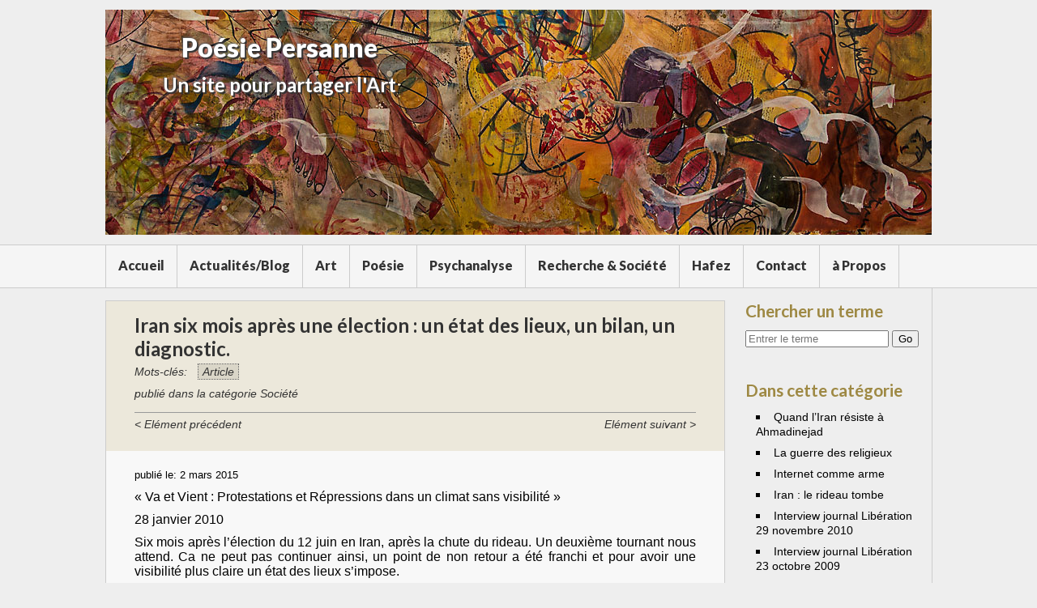

--- FILE ---
content_type: text/html; charset=UTF-8
request_url: http://www.makaremi.net/iran-six-mois-apres-une-election-un-etat-des-lieux-un-bilan-un-diagnostic/
body_size: 18626
content:
<!doctype html>

<html dir="ltr" lang="fr-FR" prefix="og: https://ogp.me/ns#">
<head>
<meta charset="UTF-8">

<!--<title>Iran six mois après une élection : un état des lieux, un bilan, un diagnostic. | Poésie Persanne - Poésie Persanne</title>-->

	
<meta name="viewport" content="width=device-width, initial-scale=1.0">
<title>Iran six mois après une élection : un état des lieux, un bilan, un diagnostic. | Poésie Persanne</title>
	<style>img:is([sizes="auto" i], [sizes^="auto," i]) { contain-intrinsic-size: 3000px 1500px }</style>
	
		<!-- All in One SEO 4.8.4.1 - aioseo.com -->
	<meta name="description" content="« Va et Vient : Protestations et Répressions dans un climat sans visibilité » 28 janvier 2010 Six mois après l’élection du 12 juin en Iran, après la chute du rideau. Un deuxième tournant nous attend. Ca ne peut pas continuer ainsi, un point de non retour a été franchi et pour avoir une visibilité" />
	<meta name="robots" content="max-image-preview:large" />
	<meta name="author" content="Hassan Makaremi"/>
	<meta name="keywords" content="article" />
	<link rel="canonical" href="http://www.makaremi.net/iran-six-mois-apres-une-election-un-etat-des-lieux-un-bilan-un-diagnostic/" />
	<meta name="generator" content="All in One SEO (AIOSEO) 4.8.4.1" />
		<meta property="og:locale" content="fr_FR" />
		<meta property="og:site_name" content="Hassan Makaremi" />
		<meta property="og:type" content="article" />
		<meta property="og:title" content="Iran six mois après une élection : un état des lieux, un bilan, un diagnostic. | Poésie Persanne" />
		<meta property="og:description" content="« Va et Vient : Protestations et Répressions dans un climat sans visibilité » 28 janvier 2010 Six mois après l’élection du 12 juin en Iran, après la chute du rideau. Un deuxième tournant nous attend. Ca ne peut pas continuer ainsi, un point de non retour a été franchi et pour avoir une visibilité" />
		<meta property="og:url" content="http://www.makaremi.net/iran-six-mois-apres-une-election-un-etat-des-lieux-un-bilan-un-diagnostic/" />
		<meta property="article:published_time" content="2015-03-02T08:10:19+00:00" />
		<meta property="article:modified_time" content="2015-03-04T19:18:09+00:00" />
		<meta name="twitter:card" content="summary" />
		<meta name="twitter:title" content="Iran six mois après une élection : un état des lieux, un bilan, un diagnostic. | Poésie Persanne" />
		<meta name="twitter:description" content="« Va et Vient : Protestations et Répressions dans un climat sans visibilité » 28 janvier 2010 Six mois après l’élection du 12 juin en Iran, après la chute du rideau. Un deuxième tournant nous attend. Ca ne peut pas continuer ainsi, un point de non retour a été franchi et pour avoir une visibilité" />
		<script type="application/ld+json" class="aioseo-schema">
			{"@context":"https:\/\/schema.org","@graph":[{"@type":"Article","@id":"http:\/\/www.makaremi.net\/iran-six-mois-apres-une-election-un-etat-des-lieux-un-bilan-un-diagnostic\/#article","name":"Iran six mois apr\u00e8s une \u00e9lection : un \u00e9tat des lieux, un bilan, un diagnostic. | Po\u00e9sie Persanne","headline":"Iran six mois apr\u00e8s une \u00e9lection : un \u00e9tat des lieux, un bilan, un diagnostic.","author":{"@id":"http:\/\/www.makaremi.net\/fr\/author\/hassan_6kp\/#author"},"publisher":{"@id":"http:\/\/www.makaremi.net\/#organization"},"image":{"@type":"ImageObject","url":"http:\/\/www.makaremi.net\/wp-content\/uploads\/2015\/01\/Diapositive72.jpg","width":726,"height":561},"datePublished":"2015-03-02T09:10:19+02:00","dateModified":"2015-03-04T20:18:09+02:00","inLanguage":"fr-FR","mainEntityOfPage":{"@id":"http:\/\/www.makaremi.net\/iran-six-mois-apres-une-election-un-etat-des-lieux-un-bilan-un-diagnostic\/#webpage"},"isPartOf":{"@id":"http:\/\/www.makaremi.net\/iran-six-mois-apres-une-election-un-etat-des-lieux-un-bilan-un-diagnostic\/#webpage"},"articleSection":"Soci\u00e9t\u00e9, Article, Fran\u00e7ais"},{"@type":"BreadcrumbList","@id":"http:\/\/www.makaremi.net\/iran-six-mois-apres-une-election-un-etat-des-lieux-un-bilan-un-diagnostic\/#breadcrumblist","itemListElement":[{"@type":"ListItem","@id":"http:\/\/www.makaremi.net#listItem","position":1,"name":"Accueil","item":"http:\/\/www.makaremi.net","nextItem":{"@type":"ListItem","@id":"http:\/\/www.makaremi.net\/category\/cat-societe-fr\/#listItem","name":"Soci\u00e9t\u00e9"}},{"@type":"ListItem","@id":"http:\/\/www.makaremi.net\/category\/cat-societe-fr\/#listItem","position":2,"name":"Soci\u00e9t\u00e9","item":"http:\/\/www.makaremi.net\/category\/cat-societe-fr\/","nextItem":{"@type":"ListItem","@id":"http:\/\/www.makaremi.net\/iran-six-mois-apres-une-election-un-etat-des-lieux-un-bilan-un-diagnostic\/#listItem","name":"Iran six mois apr\u00e8s une \u00e9lection : un \u00e9tat des lieux, un bilan, un diagnostic."},"previousItem":{"@type":"ListItem","@id":"http:\/\/www.makaremi.net#listItem","name":"Accueil"}},{"@type":"ListItem","@id":"http:\/\/www.makaremi.net\/iran-six-mois-apres-une-election-un-etat-des-lieux-un-bilan-un-diagnostic\/#listItem","position":3,"name":"Iran six mois apr\u00e8s une \u00e9lection : un \u00e9tat des lieux, un bilan, un diagnostic.","previousItem":{"@type":"ListItem","@id":"http:\/\/www.makaremi.net\/category\/cat-societe-fr\/#listItem","name":"Soci\u00e9t\u00e9"}}]},{"@type":"Organization","@id":"http:\/\/www.makaremi.net\/#organization","name":"Po\u00e9sie Persanne","description":"Un site pour partager l'Art","url":"http:\/\/www.makaremi.net\/"},{"@type":"Person","@id":"http:\/\/www.makaremi.net\/fr\/author\/hassan_6kp\/#author","url":"http:\/\/www.makaremi.net\/fr\/author\/hassan_6kp\/","name":"Hassan Makaremi","image":{"@type":"ImageObject","@id":"http:\/\/www.makaremi.net\/iran-six-mois-apres-une-election-un-etat-des-lieux-un-bilan-un-diagnostic\/#authorImage","url":"https:\/\/secure.gravatar.com\/avatar\/4313b5889e5fd909d4b9ba092b4d317238147111058b85163d25b0ce1a4b9f41?s=96&d=http%3A%2F%2Fwww.makaremi.net%2Fwp-content%2Fthemes%2Fonemakaremi%2Fimages%2Fgravatar-perso2.png&r=g","width":96,"height":96,"caption":"Hassan Makaremi"}},{"@type":"WebPage","@id":"http:\/\/www.makaremi.net\/iran-six-mois-apres-une-election-un-etat-des-lieux-un-bilan-un-diagnostic\/#webpage","url":"http:\/\/www.makaremi.net\/iran-six-mois-apres-une-election-un-etat-des-lieux-un-bilan-un-diagnostic\/","name":"Iran six mois apr\u00e8s une \u00e9lection : un \u00e9tat des lieux, un bilan, un diagnostic. | Po\u00e9sie Persanne","description":"\u00ab Va et Vient : Protestations et R\u00e9pressions dans un climat sans visibilit\u00e9 \u00bb 28 janvier 2010 Six mois apr\u00e8s l\u2019\u00e9lection du 12 juin en Iran, apr\u00e8s la chute du rideau. Un deuxi\u00e8me tournant nous attend. Ca ne peut pas continuer ainsi, un point de non retour a \u00e9t\u00e9 franchi et pour avoir une visibilit\u00e9","inLanguage":"fr-FR","isPartOf":{"@id":"http:\/\/www.makaremi.net\/#website"},"breadcrumb":{"@id":"http:\/\/www.makaremi.net\/iran-six-mois-apres-une-election-un-etat-des-lieux-un-bilan-un-diagnostic\/#breadcrumblist"},"author":{"@id":"http:\/\/www.makaremi.net\/fr\/author\/hassan_6kp\/#author"},"creator":{"@id":"http:\/\/www.makaremi.net\/fr\/author\/hassan_6kp\/#author"},"image":{"@type":"ImageObject","url":"http:\/\/www.makaremi.net\/wp-content\/uploads\/2015\/01\/Diapositive72.jpg","@id":"http:\/\/www.makaremi.net\/iran-six-mois-apres-une-election-un-etat-des-lieux-un-bilan-un-diagnostic\/#mainImage","width":726,"height":561},"primaryImageOfPage":{"@id":"http:\/\/www.makaremi.net\/iran-six-mois-apres-une-election-un-etat-des-lieux-un-bilan-un-diagnostic\/#mainImage"},"datePublished":"2015-03-02T09:10:19+02:00","dateModified":"2015-03-04T20:18:09+02:00"},{"@type":"WebSite","@id":"http:\/\/www.makaremi.net\/#website","url":"http:\/\/www.makaremi.net\/","name":"Po\u00e9sie Persanne","description":"Un site pour partager l'Art","inLanguage":"fr-FR","publisher":{"@id":"http:\/\/www.makaremi.net\/#organization"}}]}
		</script>
		<!-- All in One SEO -->

<link rel='dns-prefetch' href='//www.makaremi.net' />
<link rel='dns-prefetch' href='//fonts.googleapis.com' />
<link rel="alternate" type="application/rss+xml" title="Poésie Persanne &raquo; Iran six mois après une élection : un état des lieux, un bilan, un diagnostic. Flux des commentaires" href="http://www.makaremi.net/iran-six-mois-apres-une-election-un-etat-des-lieux-un-bilan-un-diagnostic/feed/" />
<script type="text/javascript">
/* <![CDATA[ */
window._wpemojiSettings = {"baseUrl":"https:\/\/s.w.org\/images\/core\/emoji\/16.0.1\/72x72\/","ext":".png","svgUrl":"https:\/\/s.w.org\/images\/core\/emoji\/16.0.1\/svg\/","svgExt":".svg","source":{"concatemoji":"http:\/\/www.makaremi.net\/wp-includes\/js\/wp-emoji-release.min.js?ver=6.8.3"}};
/*! This file is auto-generated */
!function(s,n){var o,i,e;function c(e){try{var t={supportTests:e,timestamp:(new Date).valueOf()};sessionStorage.setItem(o,JSON.stringify(t))}catch(e){}}function p(e,t,n){e.clearRect(0,0,e.canvas.width,e.canvas.height),e.fillText(t,0,0);var t=new Uint32Array(e.getImageData(0,0,e.canvas.width,e.canvas.height).data),a=(e.clearRect(0,0,e.canvas.width,e.canvas.height),e.fillText(n,0,0),new Uint32Array(e.getImageData(0,0,e.canvas.width,e.canvas.height).data));return t.every(function(e,t){return e===a[t]})}function u(e,t){e.clearRect(0,0,e.canvas.width,e.canvas.height),e.fillText(t,0,0);for(var n=e.getImageData(16,16,1,1),a=0;a<n.data.length;a++)if(0!==n.data[a])return!1;return!0}function f(e,t,n,a){switch(t){case"flag":return n(e,"\ud83c\udff3\ufe0f\u200d\u26a7\ufe0f","\ud83c\udff3\ufe0f\u200b\u26a7\ufe0f")?!1:!n(e,"\ud83c\udde8\ud83c\uddf6","\ud83c\udde8\u200b\ud83c\uddf6")&&!n(e,"\ud83c\udff4\udb40\udc67\udb40\udc62\udb40\udc65\udb40\udc6e\udb40\udc67\udb40\udc7f","\ud83c\udff4\u200b\udb40\udc67\u200b\udb40\udc62\u200b\udb40\udc65\u200b\udb40\udc6e\u200b\udb40\udc67\u200b\udb40\udc7f");case"emoji":return!a(e,"\ud83e\udedf")}return!1}function g(e,t,n,a){var r="undefined"!=typeof WorkerGlobalScope&&self instanceof WorkerGlobalScope?new OffscreenCanvas(300,150):s.createElement("canvas"),o=r.getContext("2d",{willReadFrequently:!0}),i=(o.textBaseline="top",o.font="600 32px Arial",{});return e.forEach(function(e){i[e]=t(o,e,n,a)}),i}function t(e){var t=s.createElement("script");t.src=e,t.defer=!0,s.head.appendChild(t)}"undefined"!=typeof Promise&&(o="wpEmojiSettingsSupports",i=["flag","emoji"],n.supports={everything:!0,everythingExceptFlag:!0},e=new Promise(function(e){s.addEventListener("DOMContentLoaded",e,{once:!0})}),new Promise(function(t){var n=function(){try{var e=JSON.parse(sessionStorage.getItem(o));if("object"==typeof e&&"number"==typeof e.timestamp&&(new Date).valueOf()<e.timestamp+604800&&"object"==typeof e.supportTests)return e.supportTests}catch(e){}return null}();if(!n){if("undefined"!=typeof Worker&&"undefined"!=typeof OffscreenCanvas&&"undefined"!=typeof URL&&URL.createObjectURL&&"undefined"!=typeof Blob)try{var e="postMessage("+g.toString()+"("+[JSON.stringify(i),f.toString(),p.toString(),u.toString()].join(",")+"));",a=new Blob([e],{type:"text/javascript"}),r=new Worker(URL.createObjectURL(a),{name:"wpTestEmojiSupports"});return void(r.onmessage=function(e){c(n=e.data),r.terminate(),t(n)})}catch(e){}c(n=g(i,f,p,u))}t(n)}).then(function(e){for(var t in e)n.supports[t]=e[t],n.supports.everything=n.supports.everything&&n.supports[t],"flag"!==t&&(n.supports.everythingExceptFlag=n.supports.everythingExceptFlag&&n.supports[t]);n.supports.everythingExceptFlag=n.supports.everythingExceptFlag&&!n.supports.flag,n.DOMReady=!1,n.readyCallback=function(){n.DOMReady=!0}}).then(function(){return e}).then(function(){var e;n.supports.everything||(n.readyCallback(),(e=n.source||{}).concatemoji?t(e.concatemoji):e.wpemoji&&e.twemoji&&(t(e.twemoji),t(e.wpemoji)))}))}((window,document),window._wpemojiSettings);
/* ]]> */
</script>
<style id='wp-emoji-styles-inline-css' type='text/css'>

	img.wp-smiley, img.emoji {
		display: inline !important;
		border: none !important;
		box-shadow: none !important;
		height: 1em !important;
		width: 1em !important;
		margin: 0 0.07em !important;
		vertical-align: -0.1em !important;
		background: none !important;
		padding: 0 !important;
	}
</style>
<link rel='stylesheet' id='wp-block-library-css' href='http://www.makaremi.net/wp-includes/css/dist/block-library/style.min.css?ver=6.8.3' type='text/css' media='all' />
<style id='classic-theme-styles-inline-css' type='text/css'>
/*! This file is auto-generated */
.wp-block-button__link{color:#fff;background-color:#32373c;border-radius:9999px;box-shadow:none;text-decoration:none;padding:calc(.667em + 2px) calc(1.333em + 2px);font-size:1.125em}.wp-block-file__button{background:#32373c;color:#fff;text-decoration:none}
</style>
<style id='global-styles-inline-css' type='text/css'>
:root{--wp--preset--aspect-ratio--square: 1;--wp--preset--aspect-ratio--4-3: 4/3;--wp--preset--aspect-ratio--3-4: 3/4;--wp--preset--aspect-ratio--3-2: 3/2;--wp--preset--aspect-ratio--2-3: 2/3;--wp--preset--aspect-ratio--16-9: 16/9;--wp--preset--aspect-ratio--9-16: 9/16;--wp--preset--color--black: #000000;--wp--preset--color--cyan-bluish-gray: #abb8c3;--wp--preset--color--white: #ffffff;--wp--preset--color--pale-pink: #f78da7;--wp--preset--color--vivid-red: #cf2e2e;--wp--preset--color--luminous-vivid-orange: #ff6900;--wp--preset--color--luminous-vivid-amber: #fcb900;--wp--preset--color--light-green-cyan: #7bdcb5;--wp--preset--color--vivid-green-cyan: #00d084;--wp--preset--color--pale-cyan-blue: #8ed1fc;--wp--preset--color--vivid-cyan-blue: #0693e3;--wp--preset--color--vivid-purple: #9b51e0;--wp--preset--gradient--vivid-cyan-blue-to-vivid-purple: linear-gradient(135deg,rgba(6,147,227,1) 0%,rgb(155,81,224) 100%);--wp--preset--gradient--light-green-cyan-to-vivid-green-cyan: linear-gradient(135deg,rgb(122,220,180) 0%,rgb(0,208,130) 100%);--wp--preset--gradient--luminous-vivid-amber-to-luminous-vivid-orange: linear-gradient(135deg,rgba(252,185,0,1) 0%,rgba(255,105,0,1) 100%);--wp--preset--gradient--luminous-vivid-orange-to-vivid-red: linear-gradient(135deg,rgba(255,105,0,1) 0%,rgb(207,46,46) 100%);--wp--preset--gradient--very-light-gray-to-cyan-bluish-gray: linear-gradient(135deg,rgb(238,238,238) 0%,rgb(169,184,195) 100%);--wp--preset--gradient--cool-to-warm-spectrum: linear-gradient(135deg,rgb(74,234,220) 0%,rgb(151,120,209) 20%,rgb(207,42,186) 40%,rgb(238,44,130) 60%,rgb(251,105,98) 80%,rgb(254,248,76) 100%);--wp--preset--gradient--blush-light-purple: linear-gradient(135deg,rgb(255,206,236) 0%,rgb(152,150,240) 100%);--wp--preset--gradient--blush-bordeaux: linear-gradient(135deg,rgb(254,205,165) 0%,rgb(254,45,45) 50%,rgb(107,0,62) 100%);--wp--preset--gradient--luminous-dusk: linear-gradient(135deg,rgb(255,203,112) 0%,rgb(199,81,192) 50%,rgb(65,88,208) 100%);--wp--preset--gradient--pale-ocean: linear-gradient(135deg,rgb(255,245,203) 0%,rgb(182,227,212) 50%,rgb(51,167,181) 100%);--wp--preset--gradient--electric-grass: linear-gradient(135deg,rgb(202,248,128) 0%,rgb(113,206,126) 100%);--wp--preset--gradient--midnight: linear-gradient(135deg,rgb(2,3,129) 0%,rgb(40,116,252) 100%);--wp--preset--font-size--small: 13px;--wp--preset--font-size--medium: 20px;--wp--preset--font-size--large: 36px;--wp--preset--font-size--x-large: 42px;--wp--preset--spacing--20: 0.44rem;--wp--preset--spacing--30: 0.67rem;--wp--preset--spacing--40: 1rem;--wp--preset--spacing--50: 1.5rem;--wp--preset--spacing--60: 2.25rem;--wp--preset--spacing--70: 3.38rem;--wp--preset--spacing--80: 5.06rem;--wp--preset--shadow--natural: 6px 6px 9px rgba(0, 0, 0, 0.2);--wp--preset--shadow--deep: 12px 12px 50px rgba(0, 0, 0, 0.4);--wp--preset--shadow--sharp: 6px 6px 0px rgba(0, 0, 0, 0.2);--wp--preset--shadow--outlined: 6px 6px 0px -3px rgba(255, 255, 255, 1), 6px 6px rgba(0, 0, 0, 1);--wp--preset--shadow--crisp: 6px 6px 0px rgba(0, 0, 0, 1);}:where(.is-layout-flex){gap: 0.5em;}:where(.is-layout-grid){gap: 0.5em;}body .is-layout-flex{display: flex;}.is-layout-flex{flex-wrap: wrap;align-items: center;}.is-layout-flex > :is(*, div){margin: 0;}body .is-layout-grid{display: grid;}.is-layout-grid > :is(*, div){margin: 0;}:where(.wp-block-columns.is-layout-flex){gap: 2em;}:where(.wp-block-columns.is-layout-grid){gap: 2em;}:where(.wp-block-post-template.is-layout-flex){gap: 1.25em;}:where(.wp-block-post-template.is-layout-grid){gap: 1.25em;}.has-black-color{color: var(--wp--preset--color--black) !important;}.has-cyan-bluish-gray-color{color: var(--wp--preset--color--cyan-bluish-gray) !important;}.has-white-color{color: var(--wp--preset--color--white) !important;}.has-pale-pink-color{color: var(--wp--preset--color--pale-pink) !important;}.has-vivid-red-color{color: var(--wp--preset--color--vivid-red) !important;}.has-luminous-vivid-orange-color{color: var(--wp--preset--color--luminous-vivid-orange) !important;}.has-luminous-vivid-amber-color{color: var(--wp--preset--color--luminous-vivid-amber) !important;}.has-light-green-cyan-color{color: var(--wp--preset--color--light-green-cyan) !important;}.has-vivid-green-cyan-color{color: var(--wp--preset--color--vivid-green-cyan) !important;}.has-pale-cyan-blue-color{color: var(--wp--preset--color--pale-cyan-blue) !important;}.has-vivid-cyan-blue-color{color: var(--wp--preset--color--vivid-cyan-blue) !important;}.has-vivid-purple-color{color: var(--wp--preset--color--vivid-purple) !important;}.has-black-background-color{background-color: var(--wp--preset--color--black) !important;}.has-cyan-bluish-gray-background-color{background-color: var(--wp--preset--color--cyan-bluish-gray) !important;}.has-white-background-color{background-color: var(--wp--preset--color--white) !important;}.has-pale-pink-background-color{background-color: var(--wp--preset--color--pale-pink) !important;}.has-vivid-red-background-color{background-color: var(--wp--preset--color--vivid-red) !important;}.has-luminous-vivid-orange-background-color{background-color: var(--wp--preset--color--luminous-vivid-orange) !important;}.has-luminous-vivid-amber-background-color{background-color: var(--wp--preset--color--luminous-vivid-amber) !important;}.has-light-green-cyan-background-color{background-color: var(--wp--preset--color--light-green-cyan) !important;}.has-vivid-green-cyan-background-color{background-color: var(--wp--preset--color--vivid-green-cyan) !important;}.has-pale-cyan-blue-background-color{background-color: var(--wp--preset--color--pale-cyan-blue) !important;}.has-vivid-cyan-blue-background-color{background-color: var(--wp--preset--color--vivid-cyan-blue) !important;}.has-vivid-purple-background-color{background-color: var(--wp--preset--color--vivid-purple) !important;}.has-black-border-color{border-color: var(--wp--preset--color--black) !important;}.has-cyan-bluish-gray-border-color{border-color: var(--wp--preset--color--cyan-bluish-gray) !important;}.has-white-border-color{border-color: var(--wp--preset--color--white) !important;}.has-pale-pink-border-color{border-color: var(--wp--preset--color--pale-pink) !important;}.has-vivid-red-border-color{border-color: var(--wp--preset--color--vivid-red) !important;}.has-luminous-vivid-orange-border-color{border-color: var(--wp--preset--color--luminous-vivid-orange) !important;}.has-luminous-vivid-amber-border-color{border-color: var(--wp--preset--color--luminous-vivid-amber) !important;}.has-light-green-cyan-border-color{border-color: var(--wp--preset--color--light-green-cyan) !important;}.has-vivid-green-cyan-border-color{border-color: var(--wp--preset--color--vivid-green-cyan) !important;}.has-pale-cyan-blue-border-color{border-color: var(--wp--preset--color--pale-cyan-blue) !important;}.has-vivid-cyan-blue-border-color{border-color: var(--wp--preset--color--vivid-cyan-blue) !important;}.has-vivid-purple-border-color{border-color: var(--wp--preset--color--vivid-purple) !important;}.has-vivid-cyan-blue-to-vivid-purple-gradient-background{background: var(--wp--preset--gradient--vivid-cyan-blue-to-vivid-purple) !important;}.has-light-green-cyan-to-vivid-green-cyan-gradient-background{background: var(--wp--preset--gradient--light-green-cyan-to-vivid-green-cyan) !important;}.has-luminous-vivid-amber-to-luminous-vivid-orange-gradient-background{background: var(--wp--preset--gradient--luminous-vivid-amber-to-luminous-vivid-orange) !important;}.has-luminous-vivid-orange-to-vivid-red-gradient-background{background: var(--wp--preset--gradient--luminous-vivid-orange-to-vivid-red) !important;}.has-very-light-gray-to-cyan-bluish-gray-gradient-background{background: var(--wp--preset--gradient--very-light-gray-to-cyan-bluish-gray) !important;}.has-cool-to-warm-spectrum-gradient-background{background: var(--wp--preset--gradient--cool-to-warm-spectrum) !important;}.has-blush-light-purple-gradient-background{background: var(--wp--preset--gradient--blush-light-purple) !important;}.has-blush-bordeaux-gradient-background{background: var(--wp--preset--gradient--blush-bordeaux) !important;}.has-luminous-dusk-gradient-background{background: var(--wp--preset--gradient--luminous-dusk) !important;}.has-pale-ocean-gradient-background{background: var(--wp--preset--gradient--pale-ocean) !important;}.has-electric-grass-gradient-background{background: var(--wp--preset--gradient--electric-grass) !important;}.has-midnight-gradient-background{background: var(--wp--preset--gradient--midnight) !important;}.has-small-font-size{font-size: var(--wp--preset--font-size--small) !important;}.has-medium-font-size{font-size: var(--wp--preset--font-size--medium) !important;}.has-large-font-size{font-size: var(--wp--preset--font-size--large) !important;}.has-x-large-font-size{font-size: var(--wp--preset--font-size--x-large) !important;}
:where(.wp-block-post-template.is-layout-flex){gap: 1.25em;}:where(.wp-block-post-template.is-layout-grid){gap: 1.25em;}
:where(.wp-block-columns.is-layout-flex){gap: 2em;}:where(.wp-block-columns.is-layout-grid){gap: 2em;}
:root :where(.wp-block-pullquote){font-size: 1.5em;line-height: 1.6;}
</style>
<link rel='stylesheet' id='contact-form-7-css' href='http://www.makaremi.net/wp-content/plugins/contact-form-7/includes/css/styles.css?ver=6.1' type='text/css' media='all' />
<link rel='stylesheet' id='mk-style-css' href='http://www.makaremi.net/wp-content/themes/onemakaremi/style.css?ver=1.1.4' type='text/css' media='all' />
<link rel='stylesheet' id='mk-google-font-css' href='//fonts.googleapis.com/css?family=Lato%3A400%2C700%2C900&#038;ver=6.8.3' type='text/css' media='all' />
<link rel='stylesheet' id='slb_core-css' href='http://www.makaremi.net/wp-content/plugins/simple-lightbox/client/css/app.css?ver=2.9.4' type='text/css' media='all' />
<script type="text/javascript" src="http://www.makaremi.net/wp-includes/js/jquery/jquery.min.js?ver=3.7.1" id="jquery-core-js"></script>
<script type="text/javascript" src="http://www.makaremi.net/wp-includes/js/jquery/jquery-migrate.min.js?ver=3.4.1" id="jquery-migrate-js"></script>
<link rel="https://api.w.org/" href="http://www.makaremi.net/wp-json/" /><link rel="alternate" title="JSON" type="application/json" href="http://www.makaremi.net/wp-json/wp/v2/posts/2527" /><link rel="EditURI" type="application/rsd+xml" title="RSD" href="http://www.makaremi.net/xmlrpc.php?rsd" />
<link rel='shortlink' href='http://www.makaremi.net/?p=2527' />
<link rel="alternate" title="oEmbed (JSON)" type="application/json+oembed" href="http://www.makaremi.net/wp-json/oembed/1.0/embed?url=http%3A%2F%2Fwww.makaremi.net%2Firan-six-mois-apres-une-election-un-etat-des-lieux-un-bilan-un-diagnostic%2F" />
<link rel="alternate" title="oEmbed (XML)" type="text/xml+oembed" href="http://www.makaremi.net/wp-json/oembed/1.0/embed?url=http%3A%2F%2Fwww.makaremi.net%2Firan-six-mois-apres-une-election-un-etat-des-lieux-un-bilan-un-diagnostic%2F&#038;format=xml" />
</head>



<body class="wp-singular post-template-default single single-post postid-2527 single-format-standard wp-theme-onemakaremi">


<div id="wrapper">

    <div id="blog-header">
        <div id="content-header">
            <img id="header-top" src="http://www.makaremi.net/wp-content/themes/onemakaremi/images/header-top3.jpg" />
            <div id="header-info">
                <h1 id="name-blog"><a href="#">Poésie Persanne</a></h1>
                <h2 id="desc-blog">Un site pour partager l&#039;Art</h2>
                
                
        <!-- <div class="cf only-persan">به پاره ای از واژه ها  دو حرف لاتین اضافه شده است, که پس از دوران کوتاهی برداشته خواهند شد</div> -->
            </div>
            <!-- <div id="header-lang-switcher" class="cf">
            	<div id="header-lang-switcher-sub">autres langues</div>
                <ul></ul>
            </div>
         </div>-->
        
        
        
    </div>
    <nav class="navbar cf">
    	<div id="top-navigation" class="cf">
			<div class="menu-menu-top-francais-container"><ul id="menu-menu-top-francais" class="menu"><li id="menu-item-26" class="menu-item menu-item-type-custom menu-item-object-custom menu-item-26"><a href="/accueil/">Accueil</a></li>
<li id="menu-item-44" class="menu-item menu-item-type-post_type menu-item-object-page current_page_parent menu-item-44"><a href="http://www.makaremi.net/blog/">Actualités/Blog</a></li>
<li id="menu-item-45" class="menu-item menu-item-type-custom menu-item-object-custom menu-item-has-children menu-item-45"><a href="#">Art</a>
<ul class="sub-menu">
	<li id="menu-item-2248" class="menu-item menu-item-type-post_type menu-item-object-page menu-item-2248"><a href="http://www.makaremi.net/galeries/">Galeries</a></li>
	<li id="menu-item-3425" class="menu-item menu-item-type-post_type menu-item-object-page menu-item-3425"><a href="http://www.makaremi.net/galeries-sur-flickr/">Galeries sur Flickr</a></li>
	<li id="menu-item-1464" class="menu-item menu-item-type-post_type menu-item-object-page menu-item-1464"><a href="http://www.makaremi.net/expositions/">Historique des Expositions</a></li>
	<li id="menu-item-1790" class="menu-item menu-item-type-taxonomy menu-item-object-mk_video_theme menu-item-1790"><a href="http://www.makaremi.net/theme/vid-art-fr/">Vidéos</a></li>
	<li id="menu-item-1364" class="menu-item menu-item-type-taxonomy menu-item-object-mk_book_genre menu-item-1364"><a href="http://www.makaremi.net/genre/gen-art-fr/">Bibliographie</a></li>
	<li id="menu-item-2601" class="menu-item menu-item-type-post_type menu-item-object-page menu-item-2601"><a href="http://www.makaremi.net/conferences-en-art/">Conférences</a></li>
</ul>
</li>
<li id="menu-item-50" class="menu-item menu-item-type-custom menu-item-object-custom menu-item-has-children menu-item-50"><a href="#">Poésie</a>
<ul class="sub-menu">
	<li id="menu-item-53" class="menu-item menu-item-type-post_type menu-item-object-page menu-item-53"><a href="http://www.makaremi.net/liste-poemes/">Poèmes</a></li>
	<li id="menu-item-1363" class="menu-item menu-item-type-taxonomy menu-item-object-mk_book_genre menu-item-1363"><a href="http://www.makaremi.net/genre/gen-poesie-fr/">Bibliographie</a></li>
	<li id="menu-item-2599" class="menu-item menu-item-type-post_type menu-item-object-page menu-item-2599"><a href="http://www.makaremi.net/conferences-en-poesie/">Conférences</a></li>
</ul>
</li>
<li id="menu-item-1430" class="menu-item menu-item-type-custom menu-item-object-custom menu-item-has-children menu-item-1430"><a href="#">Psychanalyse</a>
<ul class="sub-menu">
	<li id="menu-item-1429" class="menu-item menu-item-type-taxonomy menu-item-object-category menu-item-1429"><a href="http://www.makaremi.net/category/cat-psychanalyse-fr/">Articles</a></li>
	<li id="menu-item-1791" class="menu-item menu-item-type-taxonomy menu-item-object-mk_video_theme menu-item-1791"><a href="http://www.makaremi.net/theme/vid-psychanalyse-fr/">Vidéos</a></li>
	<li id="menu-item-2600" class="menu-item menu-item-type-post_type menu-item-object-page menu-item-2600"><a href="http://www.makaremi.net/conferences-en-psychanalyse/">Conférences</a></li>
</ul>
</li>
<li id="menu-item-1365" class="menu-item menu-item-type-custom menu-item-object-custom menu-item-has-children menu-item-1365"><a href="#">Recherche &#038; Société</a>
<ul class="sub-menu">
	<li id="menu-item-2007" class="menu-item menu-item-type-taxonomy menu-item-object-category menu-item-2007"><a href="http://www.makaremi.net/category/cat-recherche-fr/">Articles Recherche</a></li>
	<li id="menu-item-1366" class="menu-item menu-item-type-taxonomy menu-item-object-mk_book_genre menu-item-1366"><a href="http://www.makaremi.net/genre/gen-recherche-fr/">Livres Recherche</a></li>
	<li id="menu-item-5074" class="menu-item menu-item-type-taxonomy menu-item-object-mk_video_theme menu-item-5074"><a href="http://www.makaremi.net/theme/vid-recherche-fr/">Vidéos Recherche</a></li>
	<li id="menu-item-2012" class="menu-item menu-item-type-taxonomy menu-item-object-category current-post-ancestor current-menu-parent current-post-parent menu-item-2012"><a href="http://www.makaremi.net/category/cat-societe-fr/">Articles Société</a></li>
	<li id="menu-item-5073" class="menu-item menu-item-type-taxonomy menu-item-object-mk_video_theme menu-item-5073"><a href="http://www.makaremi.net/theme/vid-societe-fr/">Vidéos Société</a></li>
	<li id="menu-item-1367" class="menu-item menu-item-type-taxonomy menu-item-object-mk_book_genre menu-item-1367"><a href="http://www.makaremi.net/genre/gen-strategie-fr/">Livres Stratégie</a></li>
	<li id="menu-item-2598" class="menu-item menu-item-type-post_type menu-item-object-page menu-item-2598"><a href="http://www.makaremi.net/conferences-recherche-societe/">Conférences</a></li>
</ul>
</li>
<li id="menu-item-2807" class="menu-item menu-item-type-taxonomy menu-item-object-post_tag menu-item-2807"><a href="http://www.makaremi.net/tag/hafez/" title="Tout sur Hafez">Hafez</a></li>
<li id="menu-item-108" class="menu-item menu-item-type-post_type menu-item-object-page menu-item-108"><a href="http://www.makaremi.net/contact-mentions-legales/">Contact</a></li>
<li id="menu-item-2036" class="menu-item menu-item-type-custom menu-item-object-custom menu-item-has-children menu-item-2036"><a href="#">à Propos</a>
<ul class="sub-menu">
	<li id="menu-item-2069" class="menu-item menu-item-type-post_type menu-item-object-page menu-item-2069"><a href="http://www.makaremi.net/references/">Références</a></li>
	<li id="menu-item-2068" class="menu-item menu-item-type-post_type menu-item-object-page menu-item-2068"><a href="http://www.makaremi.net/entretiens/">Entretiens</a></li>
	<li id="menu-item-2040" class="menu-item menu-item-type-taxonomy menu-item-object-mk_video_theme menu-item-2040"><a href="http://www.makaremi.net/theme/vid-a-propos-fr/">Vidéos</a></li>
	<li id="menu-item-5257" class="menu-item menu-item-type-post_type menu-item-object-page menu-item-5257"><a href="http://www.makaremi.net/a-propos-de-hassan-makaremi-divers/">Divers</a></li>
</ul>
</li>
</ul></div>        </div>
    </nav>
    

    <div id="wrap-content" class="cf">
    	<div id="content-page" class="cf">			                    
                    
					<article class="post-content cf">
                    
					                        <div class="meta-mk">
                          <h1 class="x-small-margin-bottom post">Iran six mois après une élection : un état des lieux, un bilan, un diagnostic.</h1>
                          
                                                                                  <p class="mk-tag-list">Mots-clés:
                                                                <a rel="tag" href="/tag/article/">Article</a>
                                                            </p>
                                                    
                          <p>publié dans la catégorie Société</p>                          
                          <p class="cf link-prev-next">
                            <span class="prev-post-link">
                              <a href="http://www.makaremi.net/mon-interview-avec-liberation-29-novembre-2010/" rel="prev">&lt; Elément précédent</a>                            </span>
                            <span class="next-post-link">
                              <a href="http://www.makaremi.net/iran-le-rideau-tombe/" rel="next">Elément suivant &gt;</a>                            </span>
                          </p>
                                                </div>
					                          
                        
                        
                        
                        
						<p class='small-margin-bottom'><small>publié le: <time class="entry-date" datetime="2015-03-02T09:10:19+02:00">2 mars 2015</time></small></p>                        
                                                 
                        <p>« Va et Vient : Protestations et Répressions dans un climat sans visibilité »</p>
<p>28 janvier 2010</p>
<p>Six mois après l’élection du 12 juin en Iran, après la chute du rideau. Un deuxième tournant nous attend. Ca ne peut pas continuer ainsi, un point de non retour a été franchi et pour avoir une visibilité plus claire un état des lieux s’impose.</p>
<p>Dans mon article de Libération de 3 juillet 2009, en confirmant que : « Les élections du 12 juin ont levé le rideau sur un coup d’Etat en mouvement », j’ai insisté sur la suite des événements en introduisant les acteurs de base et leurs enjeux : « Cette mise à nu du régime entraîne de nombreuses questions. Jusqu’où la population iranienne non liée au dispositif de pouvoir actuel est-elle prête à aller pour résister …? Comment et jusqu’où les dirigeants du mouvement protestataire, …, sont-ils prêts à accompagner la contestation et à l’approfondir ? Jusqu’à quand les acteurs du bazar et le clergé lié au bazar, … garderont-ils leur neutralité, …. Enfin, comment la communauté internationale et les pays de la région jouent-ils leur rôle,….. ». Que pouvons dire, six mois après ?</p>
<p>Un constat global des acteurs et des observateurs à l’intérieur ainsi qu’à l’extérieur est que la première phase de déni de mouvement nommée par Ahmadinejad comme des « Poussières » est derrière nous (dans son discours du 14 juin, il a comparé ceux qui contestent les résultats de l’élection à des “poussières” et a estimé que le nombre des manifestants ne dépassait pas celui des bulletins contenus dans une seule urne électorale.). Apres six mois le régime, y compris les différentes tendances, pouvoirs et acteurs évoquent la situation actuelle comme un problème à résoudre le plus vite possible. Le diagnostic et les solutions varient selon la position, l’intérêt, le niveau et le rôle de chacun de ces acteurs.</p>
<p>Faisons un état de lieu succins des événements par acteur: Les protestataires sont plus en plus violents. Leurs réclamations deviennent de plus en plus radicales. Les couches sociales des protestataires ne sont pas simplement des jeunes et des intellectuels de la capitale et de quelques grandes villes mais aussi des gens de toutes âges de villes moins importantes. Une méthode qui utilise les jours de manifestations utilisés par le régime depuis son installation comme une preuve de son soutien populaire et le prochain rendez- vous sera le jour de république Islamique : le 12 février. Le durcissement des répressions, des arrestations des dirigeants politiques et des manifestants, les traitements des prisonniers, des réactions des forces armées, des forces en civil est arrivé à son apogée depuis le décès de Khomeiny. Les journalistes sont en prison. Les journaux sont interdits. Des médias intérieurs sont sous contrôle et les média internationaux subissent des parasites très puissants. Il y a aussi des exécutions des opposants en vues. Des ONG nationales et internationales sont sous pression. Malgré les pressions très fortes exercées sur les dirigeants du mouvement, leurs revendications et leur méthode pacifiste basée sur le respect de la loi constitutionnelle et les manifestations dans la rue, bien que variant occasionnellement, ne changent pas radicalement :</p>
<p>Quelques personnalités du clergé, de haut niveau, ont pris fait et cause pour le mouvement. La réponse officielle était rapide et dure, a tel point que pour la première fois dans le système pyramidal du clergé chiite, un grand Marjaa Taglid ( signifiant littéralement source d’imitation se réfère à la seconde plus haute autorité dans le chiisme duodécimain, il se situe après le Prophète et les Imams chiites) protestataire a été déclaré inapte par le Conseil suprême des enseignants des écoles Coraniques de Qom, proche de pouvoir. Mais pour le moment, en attendant un retour à la normale, la majorité du clergé garde, au moins officiellement le silence. La communauté internationale perdant l’espoir du moindre compromis sur l’enrichissement d’uranium, se dirige vers le durcissement des sanctions plutôt politiques qu’économiques.</p>
<p>On peut avoir le sentiment de ce constat que de la part du régime, à ce jour, il y quatre catégories d’actions: Provocation, Communication, Répression, Négociation. Et cela sans avoir la possibilité de suivre les stratégies et les plans d’actions des acteurs à l’intérieur ainsi qu’à l’extérieur du régime. Il faut rappeler qu’il y là un manque flagrant d’informations fiables, un manque de visibilité sur les relations et la connaissance du niveau de pouvoir effectif des acteurs ainsi qu’un manque d’une certaine logique et de cohérence dans les discours.</p>
<p>On peut citer certaines provocations sur la scène internationale avec les pays voisins (des incidents frontaliers avec l’Iraq en décembre 2009), la mise en évidence de certain lien avec le conflit au Yémen, l’arrestation de ressortissants étrangers, l’ultimatum au groupe 5+1 au sujet d’enrichissement d’uranium. Notons certaines provocations internes, occupation des universités, blessures faites à des étudiants par armes blanches par des groupes en tenus civiles, attaques de mosquées et de lieux de culte fréquentés par les opposants.</p>
<p>Un ensemble de moyens de communications a été créé pour montrer la présence d’un complot imaginaire qui unie les ennemies intérieurs et extérieurs. Cet élément est introduit par l’ensemble des acteurs et des média du régime, comme une force puissante qui utilise tous les moyens possibles pour abattre l’essentiel du régime : Unité de Velayat-e-faghih et les forces fidèles : Pasdarans et les milices Basijis. Cette campagne est sans retenue et il y a aucune riposte possible car il y d’une part l’interdiction de la présence des média étrangers et d’autre part la censure des médias indépendants internes. En même temps la communication concernant la réponse aux vrais besoins quotidiens est tombée au deuxième plan dans un contexte économique défavorable.</p>
<p>La répression est appliquée sur les manifestants, les défenseurs des droits de l’homme, des leaders politiques et leurs proches, les partisans non chiites, les activistes kurdes…à deux niveaux. Dans un premier temps, ils utilisent les moyens légaux et illégaux et ensuite ils durcissent les moyens légaux à leur disposition pour faciliter l’application de la peine capitale et manipulation des opinions publiques. Deux opposants ont étés exécutés par mis 11 condamnés. En parallèle le régime prépare des interventions des milices en civil, au nom du peuple fidèle au principe de Velayat-e-faghih qui sort de tout contrôle direct et indirect, y compris du contrôle émanant des organes actuels du régime.</p>
<p>Et initialement il lance une campagne de médiation qui a pour objet d’isoler les plus décidés parmi des leaders actuels. Sans doute Rafsandjani joue un rôle clé dans l’orchestration de cette médiation. Ce qui pouvait être imaginé comme le rôle du guide dans son essence. Cette médiation produit un ensemble de déclarations et de lettres et une série de réponses du Guide et du gouvernement. Pour mesurer la difficulté des journalistes et des médias dans la situation actuelle, je traduis l’essentiel d’un article paru dans le journal indépendant, édité en Iran : « Donya-e-eqtesad, http://www.donya-e-eqtesad.com/, numéro 1985 édité en Iran, 5 janvier 2010 ». Je vous invite à suivre cet exemple dans lequel un journalise utilise son talent pour informer ces lecteurs dans les moments très difficiles et en résumé comprendre les contenus de ces déclarations :</p>
<p>« IRNA l’agence officielle presse du gouvernement ( iranien) dans un texte a réagi hier aux lettres des cinq activistes vivant à l’étranger, datée d’ hier et il écrit : ‘Quoi que Mir Hossein Moussavi dans la premier partie de son communiqué numéro 17 continue comme avant de supporter les insurgé , il propose ensuite cinq actions pour sortir de la situation actuelle et reconnaissance de gouvernement de Ahmadinejad, que ne convienne pas au goût de ses supporteurs vivants à l’étrangers et cinq d’entre eux dans un communiqué différents ont mis en oeuvre un plan pour se passer de Mir Hossein Moussavi.’</p>
<p>IRNA rapporte ce qui suit : On déclare dans ce communiqué ; signés par Abdul Karim Soroush, Abdolali Bazargan, Mohsen Kadivar, Akbar Gandji et Ataollah Mohajerani, une ressemblance avec les souhaits optimaux du mouvement vert’, sans doute irréalisables. L’Agence de presse du gouvernement écrit : ‘ Ces personnes habitants à l’étrangers en premier article de leur demandes comiques, contrairement au Mir Hossein Moussavi qui reconnait le gouvernement d’ Ahmadinejad, demande la démission d’ Ahmadinejad du poste de président de la république, l’organisation une autre élection et l’arrêt du contrôle à priori (des candidats aux élections par le conseil constitutionnel). Au dire de l’INRA, ce communiqué qui a été publié dans le site antirévolutionnaire ‘JARAS’, qui dépend de ces personnes, demande la suppression du conseil supérieur de la révolution culturelle, l’autonomie des universités, ce qui n’été pas demandé dans celui de Moussavi.. . IRNA ajoute : ‘ La liberté de tous les prisonniers politiques,de tous les médias, la reconnaissance des mouvements des étudiants et des femmes, les manifestations pacifiques et les partis politiques sont les points communs avec le communiqué de Moussavi.’ Sur la base du rapport de l’agence de presse du gouvernement, l’indépendance du pouvoir judiciaire et la restitution du poste de sa direction par élection sont les autres réclamations contraires aux lois constitutionnelles de ces individus …. »</p>
<p>On ajoute à cet ensemble des déclarations récentes des deux autres leaders des opposants ; Karobie et Khatami ; allant dans le même sens : acceptation direct ou indirect de la présidence d’ Ahmadinejad ainsi que l’autorité de Guide suprême.</p>
<p>La raison d’être des forces armées actuelles est contraire à ceux de l’époque du Shah. Les forces armées actuelles savent bien que seule la continuité de ce régime dans sa forme actuelle garantit la totalité de leurs avantages, de leur pouvoir, de leur liberté d’action et de leurs intérêts économiques. Le plus grave constat est que les Pasdarans, tout comme leur nom l’indique : « Gardiens de la Révolution Islamique », leur raison d’être est liée non pas à la protection des populations mais à la protection de la révolution Islamique et de son symbole, le concept de Velayat-e-faghih. Donc ces forces armées se battront pour leur existence</p>
<p>Pour le moment, il y a quelques signes très faibles d’ouverture de la télévision d’Etat et certaines libérations de proches des activistes politiques. Espérons que la campagne de médiation en cours arrive à mettre sous contrôle ses forces armées avec l’ensemble de leurs pouvoirs politique, économique, ainsi que leurs présences directes dans les exécutives, l’appareil judiciaire et le parlement. Dans le cas contraire l’Iran se prépare à un bain de sang interne ou externe, sauf une exception qui s’est déjà produit à plusieurs reprises pendant les deux derniers siècles dans son histoire. Cette exception est la prise de conscience de grands Ayatollahs du clergé chiite suivie par leur courage pour dissuader le guide et l’exhorter à se tourner vers la sagesse. Un exemple de ce courage, pendant les vingt dernières années, a été manifesté par l’Ayatollah Montazeri, décédé récemment et ses obsèques sont devenues aussi un prétexte efficace pour les manifestations du contre-pouvoir.</p>
<p>Si ces grands Ayatollah interviennent publiquement, la clé du début de la fin de la période république islamique, dans sa forme actuelle, se tournerait. Sinon cette fin arrivera mais en rouge, avec perte inutile et regret des vies humaines et des biens, une occasion perdue pour la construction du pays et de la région.</p>
<p>H. Makaremi</p>
                        
                                                

                        <div class="comment-block-single">
                            
<!-- You can start editing here. -->


			<!-- If comments are open, but there are no comments. -->

	
	<div id="respond" class="comment-respond">
		<h3 id="reply-title" class="comment-reply-title">Laisser un commentaire <small><a rel="nofollow" id="cancel-comment-reply-link" href="/iran-six-mois-apres-une-election-un-etat-des-lieux-un-bilan-un-diagnostic/#respond" style="display:none;">Annuler la réponse</a></small></h3><form action="http://www.makaremi.net/wp-comments-post.php" method="post" id="commentform" class="comment-form"><p class="comment-notes"><span id="email-notes">Votre adresse e-mail ne sera pas publiée.</span> <span class="required-field-message">Les champs obligatoires sont indiqués avec <span class="required">*</span></span></p><p class="comment-form-comment"><label for="comment">Commentaire <span class="required">*</span></label> <textarea id="comment" name="comment" cols="45" rows="8" maxlength="65525" required="required"></textarea></p><p class="comment-form-author"><label for="author">Nom <span class="required">*</span></label> <input id="author" name="author" type="text" value="" size="30" maxlength="245" autocomplete="name" required="required" /></p>
<p class="comment-form-email"><label for="email">E-mail <span class="required">*</span></label> <input id="email" name="email" type="text" value="" size="30" maxlength="100" aria-describedby="email-notes" autocomplete="email" required="required" /></p>
<p class="comment-form-url"><label for="url">Site web</label> <input id="url" name="url" type="text" value="" size="30" maxlength="200" autocomplete="url" /></p>
<p class="comment-form-cookies-consent"><input id="wp-comment-cookies-consent" name="wp-comment-cookies-consent" type="checkbox" value="yes" /> <label for="wp-comment-cookies-consent">Enregistrer mon nom, mon e-mail et mon site dans le navigateur pour mon prochain commentaire.</label></p>
<p class="form-submit"><input name="submit" type="submit" id="submit" class="submit" value="Laisser un commentaire" /> <input type='hidden' name='comment_post_ID' value='2527' id='comment_post_ID' />
<input type='hidden' name='comment_parent' id='comment_parent' value='0' />
</p><p style="display: none;"><input type="hidden" id="akismet_comment_nonce" name="akismet_comment_nonce" value="bf872ad5de" /></p><p style="display: none !important;" class="akismet-fields-container" data-prefix="ak_"><label>&#916;<textarea name="ak_hp_textarea" cols="45" rows="8" maxlength="100"></textarea></label><input type="hidden" id="ak_js_1" name="ak_js" value="167"/><script>document.getElementById( "ak_js_1" ).setAttribute( "value", ( new Date() ).getTime() );</script></p></form>	</div><!-- #respond -->
	   
                        </div>                         
                    </article>
                    
				        </div>
        
                <aside id="sidebar">
            <div class="module">
                <h1>Chercher un terme</h1>
                <form role="search" method="get" class="search-form" action="http://www.makaremi.net/fr/">
	<label>
		<span class="screen-reader-text">Votre recherche</span>
		<input type="search" class="search-field" placeholder="Entrer le terme" value="" name="s" title="Search for:" />
	</label>
	<input type="submit" class="search-submit" value="Go" />
</form>            </div>


			                    <div class="module">
                      <h1>Dans cette catégorie</h1>
                      <ul>	
												  <li><a href="http://www.makaremi.net/quand-l-iran-resiste-a-ahmadinejad/">Quand l&rsquo;Iran résiste à Ahmadinejad</a></li>
                        						  <li><a href="http://www.makaremi.net/la-guerre-des-religieux/">La guerre des religieux</a></li>
                        						  <li><a href="http://www.makaremi.net/internet-comme-arme/">Internet comme arme</a></li>
                        						  <li><a href="http://www.makaremi.net/iran-le-rideau-tombe/">Iran : le rideau tombe</a></li>
                        						  <li><a href="http://www.makaremi.net/mon-interview-avec-liberation-29-novembre-2010/">Interview journal Libération 29 novembre  2010</a></li>
                        						  <li><a href="http://www.makaremi.net/interview-journal-liberation-23-octobre-2009/">Interview journal Libération 23 octobre 2009</a></li>
                        						  <li><a href="http://www.makaremi.net/interview-journal-liberation-paris-19-fevrier-2011/">Interview journal Libération Paris : 19 février 2011</a></li>
                        						  <li><a href="http://www.makaremi.net/iran-les-defenseurs-des-droits-de-lhomme-faut-il-changer-le-comportement/">Iran : Les défenseurs des droits de l’Homme : « faut il changer le comportement ? »</a></li>
                        						  <li><a href="http://www.makaremi.net/projet-global-de-la-mise-en-place-de-respects-des-droits-de-lhomme-dans-le-monde/">Projet Global de la mise en place de respects des droits de l’Homme dans le monde</a></li>
                        						  <li><a href="http://www.makaremi.net/esquisse-dune-revolution-iran-1979-1999-2/">ESQUISSE D&rsquo;UNE REVOLUTION   ( Iran 1979 – 1999)</a></li>
                        						  <li><a href="http://www.makaremi.net/test-societe/">Nature / contre-nature, la sagesse a-t-elle son rôle à jouer ?</a></li>
                                              </ul>
                    <!-- fin module  --></div>
				            
	
        	<div class="module">
            	<h1>Toutes les catégories</h1>
                    <ul>
							<li class="cat-item cat-item-26"><a href="http://www.makaremi.net/category/cat-news-fr/">News</a>
</li>
	<li class="cat-item cat-item-28"><a href="http://www.makaremi.net/category/cat-psychanalyse-fr/">Psychanalyse</a>
</li>
	<li class="cat-item cat-item-46"><a href="http://www.makaremi.net/category/cat-recherche-fr/">Recherche</a>
</li>
	<li class="cat-item cat-item-48"><a href="http://www.makaremi.net/category/cat-societe-fr/">Société</a>
</li>
                    </ul>
            </div>
            
			 



           
            
			                <div class="module">
                    <h1>Quelques Poèmes</h1>
                    <ul>
                    <li><a href="http://www.makaremi.net/poeme/poisson/">Poisson</a></li><li><a href="http://www.makaremi.net/poeme/verriere-du-temple/">Verrière du temple</a></li><li><a href="http://www.makaremi.net/poeme/euphorie/">Euphorie</a></li><li><a href="http://www.makaremi.net/poeme/les-jours-de-paris/">Les Jours de Paris</a></li><li><a href="http://www.makaremi.net/poeme/a-la-cote-dazur/">À La Côte d&rsquo;Azur</a></li><li><a href="http://www.makaremi.net/poeme/je-taime/">Je t&rsquo;aime</a></li><li><a href="http://www.makaremi.net/poeme/petite-annonce/">Petite Annonce</a></li><li><a href="http://www.makaremi.net/poeme/perception/">Perception</a></li><li><a href="http://www.makaremi.net/poeme/trois-phrases/">Trois phrases</a></li><li><a href="http://www.makaremi.net/poeme/la-naissance/">La naissance</a></li><li><a href="http://www.makaremi.net/poeme/migrateur/">Migrateur</a></li><li><a href="http://www.makaremi.net/poeme/la-vacuite/">La Vacuité</a></li><li><a href="http://www.makaremi.net/poeme/1-er-quatrain/">1 er Quatrain</a></li><li><a href="http://www.makaremi.net/poeme/pour-ma-petite-fille-maryam-qui-a-6-mois/">Pour ma petite fille,  Maryam  qui a 6 mois</a></li><li><a href="http://www.makaremi.net/poeme/quelques-lignes-vagues-et-discontinues/">Quelques lignes vagues et discontinues</a></li>                    </ul>
                    <a class="more-link" href="http://www.makaremi.net/liste-poemes/">&gt;&gt; Tous les poèmes</a>
                </div>
			 
        </aside>        
    <!-- wrap content  --></div>
      <footer id="main-footer">
          <section id="foot-content" class="cf">
      
                  
                            <div class="foot-wrap-something cf">
                  <h1>
					Quelques vidéos 
                                              <a href="http://www.makaremi.net/videos/">(Toutes les vidéos)</a>
                                          
                  </h1>
                  
                                        <article class="sub-content-footer cf">
                          <div class="icone-video">
							                              <img src="http://www.makaremi.net/wp-content/themes/onemakaremi/images/icone-video.jpg" />
                               
                          </div>
                          <div class="footer-video-youtube">
                                                            <h2><a href="http://www.makaremi.net/video/festival-diversite-culturelle-unesco-2009-part-15/">Festival diversité culturelle UNESCO  2009 part-15</a></h2>
                              Festival diversité culturelle UNESCO Paris 19 mai 2009 Regard croisé sur la calligraphie avec Hassan Makaremi fun zeng iran chine calligraphy china persia حسن مکارمی                          </div>
                      </article>
          
                                        <article class="sub-content-footer cf">
                          <div class="icone-video">
							                              <img src="http://www.makaremi.net/wp-content/themes/onemakaremi/images/icone-video.jpg" />
                               
                          </div>
                          <div class="footer-video-youtube">
                                                            <h2><a href="http://www.makaremi.net/video/festival-diversite-culturelle-unesco-2009-part-07/">Festival diversité culturelle UNESCO 2009 part-07</a></h2>
                              Festival diversité culturelle UNESCO Paris 19 mai 2009 Regrde croisé sur la calligraphie hassan makaremi fun zeng iran chine calligraphy china persia                          </div>
                      </article>
          
                                  </div>
            

                                        <div class="foot-wrap-something cf">
                  <h1>
				  	Quelques Poèmes 
                                                  <a href="http://www.makaremi.net/liste-poemes/">(Tous les poèmes)</a>
                                          
                  </h1>

                  					<article class="sub-content-footer-half">
						<h2><a href="http://www.makaremi.net/poeme/verriere-du-temple/">Verrière du temple</a></h2>
    
                                                    <div class="poem-thumb">
                                <a href="http://www.makaremi.net/poeme/verriere-du-temple/"><img src="http://www.makaremi.net/wp-content/uploads/2015/01/morceaux-colores-5-300x198.jpg" /></a>
                            </div>
                            
					</article>
                  					<article class="sub-content-footer-half">
						<h2><a href="http://www.makaremi.net/poeme/les-jours-de-paris/">Les Jours de Paris</a></h2>
    
                                                    <div class="poem-thumb">
                                <a href="http://www.makaremi.net/poeme/les-jours-de-paris/"><img src="http://www.makaremi.net/wp-content/uploads/2015/01/peinture-300706-049-300x225.jpg" /></a>
                            </div>
                            
					</article>
                                  </div>
            
            <div class="foot-wrap-something cf">
              <article class="sub-content-footer cf top-border">
                <div id="thumb-footer-hassan">
                    <img src="http://www.makaremi.net/wp-content/themes/onemakaremi/images/hassan-footer-136x100.jpg"  />            
                </div> 
                <p class="foot-mentions">Tous les contenus: Copyright &copy;2026 Hassan Makaremi</p>
                <p class="foot-mentions">Site web développé avec <a href="http://www.wordpress-fr.net/" target="_blank" >Wordpress</a></p>
                <p class="foot-mentions">Responsive Design: PC - Tablet - Smartphone</p>
                <p class="foot-mentions"><a href="http://www.makaremi.net/contact-mentions-legales/" >Contacts et mentions légales</a></p>
              </article>
            </div>

          <!-- foot-content --></section>
          
      </footer>
    <!-- fin wrapper --></div>
    
	<script>
      (function(i,s,o,g,r,a,m){i['GoogleAnalyticsObject']=r;i[r]=i[r]||function(){
      (i[r].q=i[r].q||[]).push(arguments)},i[r].l=1*new Date();a=s.createElement(o),
      m=s.getElementsByTagName(o)[0];a.async=1;a.src=g;m.parentNode.insertBefore(a,m)
      })(window,document,'script','//www.google-analytics.com/analytics.js','ga');
    
      ga('create', 'UA-52422230-2', 'auto');
      ga('send', 'pageview');
    
    </script>    
    
    
    <script type="speculationrules">
{"prefetch":[{"source":"document","where":{"and":[{"href_matches":"\/*"},{"not":{"href_matches":["\/wp-*.php","\/wp-admin\/*","\/wp-content\/uploads\/*","\/wp-content\/*","\/wp-content\/plugins\/*","\/wp-content\/themes\/onemakaremi\/*","\/*\\?(.+)"]}},{"not":{"selector_matches":"a[rel~=\"nofollow\"]"}},{"not":{"selector_matches":".no-prefetch, .no-prefetch a"}}]},"eagerness":"conservative"}]}
</script>
<script type="text/javascript" src="http://www.makaremi.net/wp-includes/js/dist/hooks.min.js?ver=4d63a3d491d11ffd8ac6" id="wp-hooks-js"></script>
<script type="text/javascript" src="http://www.makaremi.net/wp-includes/js/dist/i18n.min.js?ver=5e580eb46a90c2b997e6" id="wp-i18n-js"></script>
<script type="text/javascript" id="wp-i18n-js-after">
/* <![CDATA[ */
wp.i18n.setLocaleData( { 'text direction\u0004ltr': [ 'ltr' ] } );
/* ]]> */
</script>
<script type="text/javascript" src="http://www.makaremi.net/wp-content/plugins/contact-form-7/includes/swv/js/index.js?ver=6.1" id="swv-js"></script>
<script type="text/javascript" id="contact-form-7-js-translations">
/* <![CDATA[ */
( function( domain, translations ) {
	var localeData = translations.locale_data[ domain ] || translations.locale_data.messages;
	localeData[""].domain = domain;
	wp.i18n.setLocaleData( localeData, domain );
} )( "contact-form-7", {"translation-revision-date":"2025-02-06 12:02:14+0000","generator":"GlotPress\/4.0.1","domain":"messages","locale_data":{"messages":{"":{"domain":"messages","plural-forms":"nplurals=2; plural=n > 1;","lang":"fr"},"This contact form is placed in the wrong place.":["Ce formulaire de contact est plac\u00e9 dans un mauvais endroit."],"Error:":["Erreur\u00a0:"]}},"comment":{"reference":"includes\/js\/index.js"}} );
/* ]]> */
</script>
<script type="text/javascript" id="contact-form-7-js-before">
/* <![CDATA[ */
var wpcf7 = {
    "api": {
        "root": "http:\/\/www.makaremi.net\/wp-json\/",
        "namespace": "contact-form-7\/v1"
    }
};
/* ]]> */
</script>
<script type="text/javascript" src="http://www.makaremi.net/wp-content/plugins/contact-form-7/includes/js/index.js?ver=6.1" id="contact-form-7-js"></script>
<script type="text/javascript" src="http://www.makaremi.net/wp-content/themes/onemakaremi/js/script.js?ver=1.1.4" id="script-js-js"></script>
<script defer type="text/javascript" src="http://www.makaremi.net/wp-content/plugins/akismet/_inc/akismet-frontend.js?ver=1752783700" id="akismet-frontend-js"></script>
<script type="text/javascript" id="slb_context">/* <![CDATA[ */if ( !!window.jQuery ) {(function($){$(document).ready(function(){if ( !!window.SLB ) { {$.extend(SLB, {"context":["public","user_guest"]});} }})})(jQuery);}/* ]]> */</script>
  </body>
</html>


--- FILE ---
content_type: text/css
request_url: http://www.makaremi.net/wp-content/themes/onemakaremi/style.css?ver=1.1.4
body_size: 38881
content:
/* 
Theme Name: onemakaremi
Theme URI: http://wordpress.org/themes/
Author: Lionel Gibaudan
Author URI: http://www.gibaudan.com/
Description: Thème Wordpress Hassan Makaremi
Version: 1.1
License: GNU General Public License v2 or later
License URI: http://www.gnu.org/licenses/gpl-2.0.html
Text Domain: onemakaremi

This theme, like WordPress, is licensed under the GPL.
Use it to make something cool, have fun, and share what you've learned with others.
*/


/* font-family: 'Lato', sans-serif; */

/* repère !@!  
div.only-persan  { display:none;
	clear:both; float:left; font-size:20px; text-align:right; margin-top:14px;
	}
body.rtl div.only-persan  { display:block;  }
*/

/* ----------------------------------------------------- */
/*               I    common styles                      */
/* ----------------------------------------------------- */

/* on affiche pas les meta pour la version Persan  */
body.rtl  .meta-mk-content   { display:none;  }


html, body, div, section, article, aside, header, hgroup, footer, nav, h1, h2, h3, h4, h5, h6, 
p, blockquote, address, time, span, em, strong, img, ol, ul, li, figure, canvas, video, th, td, tr {
	margin: 0;	padding: 0;	border: 0;	vertical-align:baseline;	}
ul  {	list-style-type:none;	}
.cf:after {   clear: both; }
.cf:before, .cf:after {  content: "";  display: table; }
.cf  { zoom:1;  }  /* IE6/7 fix  */

.both  {  clear:both;  }
.red  {  color:#f00;  }
.italic-grey  { font-style:italic; font-size:14px; color:#999; }
.message-warning  { background-color:#F63;  color:#eee; padding:6px;  }
.message-mail-ok  {   padding:15px 3%;  background:#FFC; font-weight:bold; margin:15px 0; border:1px solid #555; }  
h1, h2, h3, h4, ul#four-big-btn   {  font-family: 'Lato', sans-serif;  }
body.rtl h1, body.rtl h2, body.rtl h3, body.rtl h4, body.rtl ul#four-big-btn   {  font-family:Georgia, "Times New Roman", Times, serif;  }  // persan
html[lang="fa_IR"] body.landing h1 {  font-family:Georgia, "Times New Roman", Times, serif;   }

article.post-content h1  { font-size:1.5em;  }
article.post-content h2  { font-size:1.2em; margin-top:18px; margin-bottom:10px; background-color:#ebebeb; padding:2px 5px; }
article.post-content h3  { font-size:1em; margin-top:10px; }

#content-page > h1 {  color:#9e8944;  }

a   { color:inherit;  }

a.more-link  { text-decoration:none;   display:inline-block;   padding:2px 12px; }
a.more-link:link, a.more-link:visited   {  color:#7b5940; background-color:#ece8db; }
a.more-link:hover, a.more-link:active   {  color:#ece8db; background-color:#7b5940; }


img.aligncenter {  display:block; margin:10px auto; max-width:100%!important; height:auto!important; }
.wp-caption  {  background-color:#eee; border-radius:8px; }
.wp-caption img  { display:block; max-width:100%!important; height:auto!important; margin-left:auto; margin-right:auto; }
.post-content p.wp-caption-text  {  text-align:center;  margin-bottom:0; }

#wrapper {  margin-top:12px;  }

div.footer { float:left; width:100%;  clear:both; border-top:1px solid #ccc;  }

/* ------------------- landing page  */
body.landing  {  background-color:#A4B1C0;  }
div.liste-liens-one ul li a  { text-decoration:none; }
div.liste-liens-one ul li a:link, div.liste-liens-one ul li a:visited { color:#333;  }
div.liste-liens-one ul li a:hover, div.liste-liens-one ul li a:active { color:#fff; font-weight:bold; text-decoration:underline; }




body        {  background-color:#eee;  font-family:Verdana, Geneva, sans-serif;   }
body.rtl  {font-family:Georgia, "Times New Roman", Times, serif;  }

#top-navigation, #wrap-content, #content-header, #foot-content  {  width:94%; max-width:1020px; margin:0 auto;  }
footer#main-footer  {  background-color:#c5b38b; background-image:url(images/noisy-seemless-footer.jpg); border-top:3px solid #999; border-bottom:1px solid #ccc; padding-top:80px; margin-bottom:20px;  }

/* ------------------- accueil page  */
ul#four-big-btn li  {  outline:1px solid #999; }
 
ul#four-big-btn li a  {  display:block; font-weight:bold; text-decoration:none; text-align:center; width:90%; margin:0; 
						background-position:center bottom; background-repeat:no-repeat;	padding:14px 5% 76px; } 
body.rtl ul#four-big-btn li a  { font-size:25px;  }						
						
ul#four-big-btn li#one a   { background-image:url(images/icone-expo.png);  }
ul#four-big-btn li#two a   { background-image:url(images/icone-book.png);  }
ul#four-big-btn li#three a { background-image:url(images/icone-movie.png);  }
ul#four-big-btn li#four a  { background-image:url(images/icone-article.png); }


ul#four-big-btn li a:link, ul#four-big-btn li a:visited   { background-color:#ebebeb;  color:#000;  }
ul#four-big-btn li a:hover, ul#four-big-btn li a:active   { background-color:#d8bc61;  }

div.mk-cv     { clear:both; text-align:center; margin:15px auto;  border-top:1px solid #555;  border-bottom:1px solid #555; }
div.mk-cv  a  { display:block; color:#000;  padding:15px 0; }
div.mk-cv  a:hover  { background-color:#d8bc61; color:#fff; text-decoration:none; font-weight:bold; }


/* ------------------- metadonnées liste blog  */
.meta-mk  a, .mk-video-text a  { text-decoration:none; color:inherit; }
.meta-mk a:hover, .mk-video-text a:hover  {  text-decoration:underline;  }

.meta-mk p.mk-tag-list a  { background-color: #dad6c8;   display: inline-block;
    	margin-left: 10px;  outline: 1px dotted #555;   padding: 1px 5px; }

.meta-mk p.mk-content-edit-link {  margin:0 35px;  font-size:11px; }  



/*  -----------------  header */
#blog-header, nav.navbar  { /* background-color:#fff; */ }
#blog-header  {  padding:0;   }
#content-header  {  position:relative; text-align:center; }
img#header-top  { display:block; max-width:100%;  } 


nav.navbar      { background-color:#f5f5f5; border-top:1px solid #ccc; border-bottom:1px solid #ccc; margin-top: 12px;  }
ul.menu  { float:left; font-family: 'Lato', sans-serif; font-weight:900;  }
body.rtl ul.menu  {  font-family:Georgia, "Times New Roman", Times, serif;  }
ul.menu > li.menu-item > a  { color:#333;  }

#wrap-content    { padding:15px 0 40px;  }
#sidebar  {    }
#sidebar .module h1 {  color:#9e8944; margin-bottom:12px;  } 
#sidebar .module > ul  {  margin-left:6%;  margin-bottom:15px;  } 


/*  ------------------  contenu article / page  */
article.post-content  { background-color:#f8f8f8; border:1px solid #ccc; padding:20px 35px;  margin-bottom:40px; /*float:left;*/ }
.post-content p  {  text-align:justify; margin-bottom:10px; }
.post-content .gallery  {  margin-top:15px!important; }
.post-content ul  { list-style-type:square; margin-bottom:22px;  }
.post-content ul > li > ul  { list-style-type:disc; margin-bottom:22px;  }

.post-content ul li { list-style-position:inside; margin-left:2%; margin-bottom:6px;  margin-top:6px; }
.post-content ul > li > ul > li { margin-left:6%; }
div.img-resp  { text-align:center;  margin-bottom:20px;}
div.img-resp img  { width:100%; max-width:100%;  }

.post-content p em  { font-style:italic;  }
.post-content.mk-accueil p   {   font-size:1.3em; color:#555; }


div.thumb-with-button  {  width:150px;   }
div.thumb-with-button span a { display:block; padding:8px; text-align:center; font-family: "Lato",sans-serif; text-decoration:none; color:inherit;   }
body.rtl div.thumb-with-button span a {  font-family:Georgia, "Times New Roman", Times, serif;   }
div.thumb-with-button span a:link, div.thumb-with-button span a:visited  {  background-color:#F90; color:#fff;  }
div.thumb-with-button span a:hover, div.thumb-with-button span a:active  {  background-color:#ece8db; color:#333;  }

/* ----------------------  pagination du (long) contenu d'un article ou page  */
div.post-paged  {  background-color:#ebe1bf; border:1px solid #ccc; margin-bottom:8px;
		  padding:4px 8px; border-radius:5px; }
div.post-paged p.the-pages  span  {  display:inline-block;  }
		  
div.post-paged p  { margin-bottom:15px;  }
div.post-paged p.the-pages > span  { background-color:#00B9B9; color:#fefefe; padding:5px 18px;  }
div.post-paged p.the-pages > a > span  { font-style:italic; padding:5px 18px;    }

div.post-paged p.the-pages > a:link, div.post-paged p.the-pages > a:visited   { color:#aaa; }
div.post-paged p.the-pages > a:hover, div.post-paged p.the-pages > a:active   { color:#000; }


/* ----------------------  mise en page Livre (page liste globale) 
li.item-by-rupt a { text-decoration:none;    }
li.item-by-rupt a:link, li.item-by-rupt a:visited  { color:#000; }
li.item-by-rupt a:hover, li.item-by-rupt a:active  { border-bottom:2px solid #b8a67c;  } */


/* ----------------------  mise en page Livre (page liste par term)  */
.other-terms p {  line-height:30px;  }
.other-terms a {  text-decoration:none;  display:inline-block; padding:3px 10px;  margin-bottom:10px;
					margin-right:10px; border-radius:5px;  font-weight:bold;  font-family:"Lato",sans-serif; }
body.rtl .other-terms a  {  font-family:Georgia, "Times New Roman", Times, serif;  }
					
.other-terms a:link, .other-terms a:visited {  background-color:#E8D59B; color:#7b5940; }					
.other-terms a:hover, .other-terms a:active {  background-color:#7b5940; color:#E8D59B; }					


/* ------------------- fiche single mk_book  */
img.mk-book-single  { display:block; margin:5px auto 15px; }


/* ------------------- lien téléchargement pdf   */
p.post-pdf-download  {  background:#eee url(images/icone-pdf.png) no-repeat 6px center; margin-bottom:12px; 
						padding:10px 5px 10px 50px; border:1px solid #ccc; border-radius:5px; }
p.post-pdf-download a {  color:#666; font-style:italic;  }
p.post-pdf-download a:hover  {  color:#000;  }


/* ---------------------- mise en forme des vidéos */
.mk-video-text h1       { font-size:18px;  }
.mk-video-text h1 span, .footer-video-youtube h1 span  { font-size:14px; position:relative; top:-2px; display:inline-block; background-color:#ddd; 
						  color:#555; padding:2px 8px; border-radius:5px; margin-right:5px; }
.mk-video-text p.mk-show-comment-number  {  margin-top:8px;  }

/* -----------------  page contact-wide */
#content-page-wide  {  float:left; width:100%;  }

.wpcf7-form-control-wrap.contact { top: -8px;  }  /* tweak captcha  */
.mk-textarea textarea { width:500px; }

/* -----------------  pagination du blog */
.mk-pagination {  float:left; margin-bottom:15px; }
.mk-pagination a.page-numbers, .mk-pagination span.page-numbers  { display:inline-block; border:1px solid #333; padding:8px;
					color:inherit; text-decoration:none; }
.mk-pagination span.page-numbers.current  {  background-color:#9e8944;  color:#fff;  }
.mk-pagination a:hover  {  background-color:#F60;  }


/* ------------------------ block commentaires single  */
div.comment-block-single  {  margin-top:15px;   }
div.comment-block-single h3 { text-align:center; margin-bottom:15px; background-color:#ddd; padding:5px 0; }
ol.commentlist  { list-style-type:none; }
ol.commentlist > li { margin-bottom:15px; background-color:#f0f0f0; padding:12px 2%;   border-radius:5px;  }
ol.commentlist > li > .comment-body  {  padding-left:1%; border-left:3px solid #777;  }
ol.commentlist > li .comment-body .comment-meta.commentmetadata  {   margin-bottom:8px;  }
ol.commentlist > li .comment-body .comment-meta.commentmetadata a {   text-decoration:none; font-size:0.8em;  }
ol.commentlist > li .comment-body p:last-of-type  {  margin-bottom:6px;   }
ol.commentlist > li  ul.children li {  background-color:#fff;  margin-top:5px; margin-left:10%;  margin-top:12px; padding:10px; border-radius:5px;  }

div.comment-block-single #respond textarea  {  width:99%;   }


/* ------------------  formulaire contact  */
form#mk-contact .form-row  { margin:8px 0;  }


/* ------------------------  contenu sidebar  */
#sidebar .module > ul  {   list-style-type:square;   list-style-position:inside; }

.book-sticky a  {  display:block; font-size:16px; text-align:center; }
.book-sticky a:link, .book-sticky a:visited  {  color:inherit; text-decoration:none;  }
.book-sticky a:hover, .book-sticky a:active  {  color:#7b5940; }

#sidebar .module .book-sticky p.published-in {  background-color:#ece8db; color:#555; border-top:1px solid #ccc; }

#sidebar .module > ul > li {  margin-bottom:8px;   }
#sidebar .module > ul > li > a  { text-decoration:none;  color:inherit;  font-size:0.9em; }
#sidebar .module > ul > li > a:hover  {  text-decoration:underline;  }

#sidebar .mk-tags-display  { background-color:#ece8db; padding:6px; border:1px solid #9e8944;  border-radius:8px; }


#sidebar .module ul.recent-comments { list-style: none; font-size: 12px; color: #485358; margin-left:0; }
#sidebar .module ul.recent-comments li { overflow: hidden; padding: 10px 0; border-top: 1px dotted #DADEE1; }
#sidebar .module ul.recent-comments li:first-child { border: 0 none;  padding-top:0; }
#sidebar .module ul.recent-comments img { float: left; margin-right: 8px; } 
#sidebar .module ul.recent-comments a { display: block; margin-top: 10px; padding-top: 10px; } /* text-transform: uppercase; */ 
#sidebar .module ul.recent-comments li:first-child a {   margin-top:0;  }
#sidebar .module ul.recent-comments p {   line-height: 18px;  }

/* ---------------------------------- contenu footer  */
#foot-content  {  margin-bottom:20px; background-color:#fafafa; padding:8px 0; border-radius:8px; }

#foot-content .foot-wrap-something  {  margin-top:12px;  padding:2%; }
#foot-content .foot-wrap-something > h1 { margin-left:1%; margin-right:1%; padding:4px 1% 4px 3%; background-color:#ece8db; border-radius:5px; }
#foot-content .foot-wrap-something > h1 a { color:inherit; font-size:0.7em; text-decoration:none; }
#foot-content .foot-wrap-something > h1 a:hover  {  text-decoration:underline;  }
#foot-content .foot-wrap-something p.foot-mentions {  margin-left:1%; }

.sub-content-footer { border-bottom:1px solid #CCC; }
.sub-content-footer.top-border { border-top:1px solid #CCC; padding-top:10px; padding-bottom:10px!important; }


#foot-content .icone-video { width:10%; float:left; margin-left:1%;  }
#foot-content .icone-video img { max-width:100%;  margin-top:6px; }
#foot-content .footer-video-youtube  {  width:87%; float:right;   }
#foot-content h2 a  { text-decoration:none;  }
#foot-content h2 a:link, #foot-content h2 a:visited  { color:#000; }
#foot-content h2 a:hover, #foot-content h2 a:active  { text-decoration:underline; }





/* ----------------------------------------------------- */
/*               II    mobile styles                     */
/* ----------------------------------------------------- */
@media only screen and (max-width:460px) {
/* !@!  	
body.rtl div.only-persan { font-size:16px;   }
body.rtl img#header-top	 {  margin-bottom:35px; }
body.rtl #content-header { background-color:#000;  }
*/	
}



@media only screen and (max-width:679px) {


	
.small-margin-bottom   { margin-bottom:6px;  }
.medium-margin-bottom  { margin-bottom:12px;  }
	
article.post-content  { padding:20px 2% 10px;  }	
.wp-caption  { padding:8px 2% 4px; text-align:center; margin-bottom:15px; width:96%!important; } 
.wp-caption.alignleft, .wp-caption.alignright  {  margin-left:auto; margin-right:auto;  }
.wp-caption.aligncenter¨, .wp-caption.aligncenter img  {  margin-left:auto; margin-right:auto;  }

.attachment-thumbnail  { max-width:100%;  height:auto; }
.mk-summary  {  	background:#f2f2f2; margin:12px 0 12px 0; border:1px solid #ddd; border-radius:5px;  padding:15px  3% 5px;   }



/*  -----------------  header */
div#header-info {width:80%; max-width:300px; position:absolute; top:1px; text-shadow:2px 2px 1px #333, -1px -1px 2px #666;  
				/* background-color:#999; background-color:rgba(0, 0, 0, 0.35);   */
				padding:5px; padding-top:0; color:#fff;   }
div#header-info h2  { font-size:14px; }
h1#name-blog {  margin-bottom:5px;  }
h1#name-blog a { text-decoration:none; color:inherit; font-weight:900; font-size:22px; padding:2px 15px; }
body.rtl h1#name-blog a { font-size:30px;  }




div#header-lang-switcher  {  background-color:#888;   padding:3px 3px 5px 2%;  border-bottom:2px solid #ccc;  border-top:2px solid #ccc; }
	div#header-lang-switcher-sub  {  color:#f8f8f8; font-size:12px; padding:0 0 3px;  text-align:center; }
div#header-lang-switcher ul li   {  float:left; }
div#header-lang-switcher ul li.current-lang   {  display:none; }

div#header-lang-switcher ul li a  { display:block; float:left; padding:4px 35px; margin-right:10px;
					text-decoration:none; color:#f8f8f8; border-radius:4px; }
div#header-lang-switcher ul li:last-child a  {  margin-right:0;  }
div#header-lang-switcher ul li a:link, div#header-lang-switcher ul li a:visited  {  background-color:#ddd; color:#333;  }
div#header-lang-switcher ul li a:hover, div#header-lang-switcher ul li a:active  {  background-color:#92281d; color:#f8f8f8;  }



/* ------------------- landing page  */
article#landing-article  {  width:96%; margin:10px auto;  background-color:#ccc; border-radius:12px; }
article#landing-article div#menu-one h1, article#landing-article div#menu-one h2 { text-align:center;  }
article#landing-article div#menu-one  {  width:100%; margin:8px auto; }
div.liste-liens-one { }
div.liste-liens-one, div.liste-liens-one ul { float:left;  width:100%;  margin-top:10px;   }
div.liste-liens-one ul li  { width:28%; float:left;  margin-bottom:8px; margin-right:4.8%;
					 text-align:center;  }
div.liste-liens-one ul li a  { display:block; padding:18px 1%; 	background-color:#ece8db;   border-radius:8px;
						background-repeat:no-repeat;  background-position:50% bottom;   }  /* padding:5px 1% 60px;*/
div.liste-liens-one ul li#first  {  margin-left:1.6%;  }	
div.liste-liens-one ul li#middle  { margin-right:4.8% }
div.liste-liens-one ul li#middle  { margin-right:4.7% }

div.liste-liens-one ul li a:hover  { background-color:#7b5940	; }
				
						
div.liste-liens-one ul li#first a   {  margin-left:0.5%;  }  /*background-image:url(images/fr-one.jpg);*/
div.liste-liens-one ul li#middle a  { /*background-image:url(images/us-one.jpg);*/  }
div.liste-liens-one ul li#last a    {  margin-right:0;  }  /*background-image:url(images/ir-one.jpg);*/

						
article#landing-article div.portrait-landing  { float:none;  clear:both; padding-bottom:25px; }						
article#landing-article div.portrait-landing img  { display:block; max-width:100%; margin:0 auto; } 



/* ------------------- menu  */
nav.navbar  {   color:#fff; border:none; margin-top:0; }
nav.navbar a  {  color:inherit;  }
nav.navbar .menuToggle a  {  display:block; padding:15px 4%; text-decoration:none; font-family:'Lato', sans-serif; font-weight:bold;  }
body.rtl nav.navbar .menuToggle a  { font-family:Georgia, "Times New Roman", Times, serif;  }

#top-navigation  { background-color:#333;  }
#top-navigation  ul.menu  {  display:none;  }
#top-navigation  ul.menu.expand  {  display:block;  }

ul#menu-menu-top-francais, ul#menu-menu-top-english, ul#menu-menu-top-persan  { background-color:#666; width:90%; max-width:350px; }
ul.menu > li.menu-item {  display:block;  }
ul.menu > li.menu-item a  { display:block; text-decoration:none; padding:12px 15px; background-color:#666; border-bottom:1px solid #333; }
ul.menu > li.menu-item > a  { color:inherit;  }
ul.menu > li.menu-item.menu-item-has-children > a  { color:#333; }
ul.menu > li.menu-item.menu-item-has-children > a:hover  { cursor:default; }

ul#menu-menu-top-francais  ul.sub-menu, ul#menu-menu-top-english  ul.sub-menu { margin-left:12%;  }
ul#menu-menu-top-persan  ul.sub-menu { margin-right:12%;  }
/* ul#menu-menu-top ul.sub-menu, ul#menu-menu-top-francais ul.sub-menu  {  margin-left:12%;  }  */

/* ------------------- accueil page  */
ul#four-big-btn  {  margin:0 0 15px 0; list-style-type:none;  }
ul#four-big-btn li  {  width:48%; margin-right:4%; float:left; margin-left:0; } 
ul#four-big-btn li#one, ul#four-big-btn li#two  { margin-bottom:15px; }
ul#four-big-btn li#two, ul#four-big-btn li#four  { margin-right:0; }

.post-content.mk-accueil p     { margin-left:2%; margin-right:2%  }  /* débordement police google font cursive  */
.post-content.mk-accueil p em  { font-size:1.2em; padding:2%; }



/* ------------------- metadonnées liste blog  */
.meta-mk   { background:#ece8db; color:#333;  margin:-20px -2% 20px -2%; padding:14px 4px 10px 0; }
.meta-mk h1, .meta-mk p  { margin-left:4px;  }
.meta-mk p  { font-size:14px;  }
a.mk-show-comment-number  {  display:block; margin-top:18px;  }


/* ------------------- navigation sur single  */
p.link-prev-next  {  border-top:1px solid #999; padding-top:2px; margin-top:15px; line-height:25px; margin-right:8px; }
p.link-prev-next a:link, p.link-prev-next a:visited {   }
p.link-prev-next a:hover, p.link-prev-next a:active { font-weight:bold;  }

.meta-mk span.prev-post-link  { float:left; }
.meta-mk span.next-post-link  { float:right; }

/* -----------------  page contact-wide */
.mk-textarea textarea { width:98%; }


/*  ------------------  contenu article / page  */
.thumb-with-button  {  margin:0 auto 12px;  }

div.all-books-list ul li  {  margin-bottom:20px;  }

/* ----------------------  mise en page Livre (page liste globale)  */
ul.ul-rupt  { list-style-type:square; list-style-position:inside;  }
ul.ul-rupt li  {  margin-bottom:15px; }
/* ----------------------  mise en page Livre (page liste par term)  */
h1.list-by-term   {  font-size:1.4em;  }
.other-terms a  {  margin:8px 10px 10px 0;  }

/* ------------------- fiche single mk_book  */
img.mk-book-single  { max-width:100%; }


article.post-content.book-single-content .meta-mk .cat-view, article.post-content.video-single-content .meta-mk .cat-view {  
    display:inline-block; background-color: #e9d29d;    color: #555;    font-family: "Lato",sans-serif;
    font-weight: bold;    margin-bottom: 5px;    padding: 2px 10px;  margin-top:-14px; }
	
body.rtl article.post-content.book-single-content  .meta-mk .cat-view, 
body.rtl article.post-content.video-single-content .meta-mk .cat-view {  font-family:Georgia, "Times New Roman", Times, serif;  } 




/* -----------------  pagination du blog */
.mk-pagination a.page-numbers, .mk-pagination span.page-numbers  { padding:8px 12px; margin-bottom:12px;  }


/* ---------------------- mise en forme des vidéos */
.mk-video-text	   {  margin-bottom:20px;  }
.mk-video-youtube  {  max-width:450px; margin:5px auto; }

.mk-video-embed  {  width:90%; max-width:450px; margin-left:auto; margin-right:auto; }



/* mise en forme des poèmes - mobile */
#wrap-content.poem-container article  {  background:url(images/noisy-seemless.jpg);  }
#wrap-content.poem-container article .mk-strophe, #wrap-content.poem-container article .mk-quote-poem {  
					background:#f8f8f8; margin:12px 0 12px 0;
					border:1px solid #ddd; border-radius:5px;  padding:15px  3%;   }
#wrap-content.poem-container article .mk-strophe p { text-align:left;  }
#wrap-content.poem-container article .mk-sign-poem  { background:#f8f8f8;   margin-top:20px;
					border:1px solid #ccc; border-right:6px solid #ccc; border-radius:8px 0 0 8px; padding:8px 0; }
#wrap-content.poem-container article .mk-sign-poem  p { 
					text-align:right;  margin-right:10%; font-weight:700; font-family: 'Lato', sans-serif; }
body.rtl  #wrap-content.poem-container article .mk-sign-poem  p { font-family:Georgia, "Times New Roman", Times, serif;  }
					
					
#wrap-content.poem-container article .mk-quote-poem { font-size:12px; line-height:15px; padding:8px 3% 5px;
					background:#edede3; color:#777; }
					

.poem-thumb		{ margin-top:24px; width:100%;   }					
.poem-thumb	img	{ display:block;  border-radius:8px; border:1px solid #ccc; width:100%; max-width:300px;
					margin-left:auto; margin-right:auto; }					



/* -----------------  sidebar  */
aside#sidebar  {  margin-top:20px;  }
#sidebar .module     { margin-bottom:15px; }
#sidebar .module h1  { margin-bottom:5px; }

#sidebar .module .book-sticky  { margin-bottom:15px;  border: 1px solid #9e8944;
				    border-radius: 5px; }
#sidebar .module .book-sticky h2 { margin:4px 0 10px;  }
#sidebar .module .book-sticky p.published-in {  border-radius:0 0 5px 5px; text-align:center; margin-top:8px; }


/* ------------------  contenu footer  */
#foot-content  {  margin-bottom:20px;  }
.sub-content-footer {  margin:20px 0; padding-bottom:12px;  }
.sub-content-footer-half { text-align:center; margin-top:15px; padding-bottom:10px;   }
.sub-content-footer-half .poem-thumb  { margin-top:6px;  }
#foot-content .footer-video-youtube h2 a  { font-size:18px;  }


#foot-content .footer-video-youtube  {  width:85%; padding-right:2%; float:right;   }


}  /* fin media query mobile  */

/* ----------------------------------------------------- */
/*               III    tablet + desktop styles          */
/* ----------------------------------------------------- */
@media only screen and (min-width:680px)  {
.alignleft { float:left; }
.small-margin-right     { margin-right:2%!important;  }
.x-small-margin-bottom  { margin-bottom:5px!important;  }
.small-margin-bottom    { margin-bottom:10px!important;  }
.medium-margin-bottom   { margin-bottom:22px!important;  }
.big-margin-bottom      { margin-bottom:36px!important;  }
.small-margin-top       { margin-top:10px!important;  }

.subtitle  { font-size:0.8em; font-style:italic;  }
.mk-summary  {  background:#f2f2f2; margin:12px 0 12px 0; border:1px solid #ddd; border-radius:5px;  padding:15px  3% 5px;  }

.wp-caption  {  padding:10px; padding-top:20px; text-align:center; margin-bottom:10px; } 
.wp-caption.alignleft  {  float:left; margin-right:20px;  }
.wp-caption.alignright  {  float:right; margin-left:20px;  }
.wp-caption.aligncenter  {  margin-left:auto; margin-right:auto;  }

.wp-caption img  {  border:1px solid #666;  }
/*p.wp-caption-text { text-align:center; }*/

/* -------------------  header ----------------------  */
div#header-info { width:400px; position:absolute; left:0; top:12px; text-shadow:2px 2px 1px #333, -1px -1px 2px #666;
				/* border:1px solid #494949; border-left:none; background-color:#999;   background-color:rgba(0, 0, 0, 0.35);  */
				padding:15px; border-radius:0 8px 8px 0; color:#fff; }
h1#name-blog {  margin-bottom:12px;  }
h1#name-blog a { text-decoration:none; color:inherit; font-weight:900;  padding:2px 15px; }

body.rtl div#header-inf  {  font-family:Georgia, "Times New Roman", Times, serif; }
body.rtl h1#name-blog a  {  font-size:40px; }

div#header-lang-switcher  { width:100%; background-color:#555; background-color:rgba(0%,0%,0%,0.35);  position:absolute; left:0; bottom:0; padding:2px 0; }
	div#header-lang-switcher-sub  {  float:left; margin:0 10px; color:#f8f8f8; font-size:12px; font-weight:bold; padding:5px 0 3px; }
div#header-lang-switcher ul li    {  float:left; }
div#header-lang-switcher ul li.current-lang   {  display:none; }

div#header-lang-switcher ul li a  { display:block; float:left; padding:4px 35px; margin-right:10px;
							font-weight:bold; font-size:14px; text-decoration:none; color:#f8f8f8; }
div#header-lang-switcher ul li:last-child a  {  margin-right:0;  }
div#header-lang-switcher ul li a:link, div#header-lang-switcher ul li a:visited  {  background-color:#ddd; color:#333;  }
div#header-lang-switcher ul li a:hover, div#header-lang-switcher ul li a:active  {  background-color:#92281d; color:#f8f8f8;  }

.post-content ul li a:link, .post-content ul li a:visited		{ text-decoration:none;  }
.post-content ul li a:hover, .post-content ul li a:active		{ text-decoration:underline; }


/* ------------------- landing page  */
article#landing-article  {  max-width:800px;  width:90%;  margin:25px auto; border-radius:8px; padding-bottom:20px;
							padding-top:250px; background:#ccc url(images/banniere-landing-2.jpg) no-repeat 50% -4px;
							border:1px solid #1c215a;  }

article#landing-article div#menu-one { width:48%; float:left; margin-left:15px;  }
article#landing-article div#menu-one h1, article#landing-article div#menu-one h2 { font-size:35px; text-align:center; margin-bottom:15px;  }
div.liste-liens-one { width:80%; margin:0 auto;  }
div.liste-liens-one ul li  {   margin-bottom:16px;  border:1px solid #666;  border-radius:5px; text-align:center; }
div.liste-liens-one ul li a  { display:block; padding:13px 50px;  border-radius:5px; font-weight:bold;  font-size:18px;  }
							 /*background-repeat:no-repeat;  background-position:right 50%;*/
/*div.liste-liens-one ul li#last a  { font-size:25px;  line-height:26px; }*/							 						
div.liste-liens-one ul li a:hover  { background-color:#c4c4ad; }

/*
div.liste-liens-one ul li#first a   { background-image:url(images/fr-one.jpg);  }
div.liste-liens-one ul li#middle a  { background-image:url(images/us-one.jpg);  }
div.liste-liens-one ul li#last a    { background-image:url(images/ir-one.jpg); margin-bottom:0;  }
*/

article#landing-article div.portrait-landing  { float:right; margin-right:15px; width:45%;  }  
article#landing-article div.portrait-landing img  { max-width:100%; border-radius:10px; border:1px solid #999;  } 


/* ------------------- menu  */
ul.menu  {  float:left;  }
body.rtl ul.menu  {  float:right;  }

	
ul.menu > li.menu-item  { float:left; position:relative; height:52px;   border-left:1px solid #ccc;    }
body.rtl ul.menu > li.menu-item  { font-size:20px;    }


ul.menu > li.menu-item:last-child  {  border-right:1px solid #ccc;    }
ul.menu > li.menu-item  a  { display:block; text-decoration:none; }
ul.menu > li.menu-item > a  {  padding:15px 15px; height:22px; background-color:#f5f5f5; }

ul.menu > li.menu-item       > a:hover  ,
ul.menu > li.menu-item:hover > a        { background-color:#d8bc61;  color:#fff;  }  /* before 92281D  */


ul.menu > li.menu-item:hover  { /*outline:1px dotted green;*/ }

ul.menu > li.menu-item:hover > ul  { left:-1px; max-height:500px; }  /* 1er niveau  */


ul.menu > li.menu-item.current-menu-item > a, ul.menu > li.current-menu-ancestor > a,
ul.menu > li.current-menu-ancestor > ul > li.current-menu-item > a  { background-color:#7B5940; color:#eee; }

ul.sub-menu     { position:absolute; left:-5000px; top:52px; float:none; background-color:#dfdfdf;
				width:auto; height:auto; border:1px solid #aaa; border-top:none; max-height:0;
				-moz-transition:max-height 0.5s ease-in-out;
				-webkit-transition:max-height 0.5s ease-in-out;
				-o-transition:max-height 0.5s ease-in-out;
				transition:max-height 0.5s ease-in-out;
				overflow:hidden; }
ul.sub-menu li  { float:none; position:relative;  }  

ul.sub-menu li a  { padding:15px 30px; border-bottom:1px solid #ccc; white-space:nowrap; color:#333; }
ul.sub-menu li:last-child a {  border-bottom:none;  }
ul.sub-menu li a:hover { background-color:#92281D; color:#fff;  }

/* ------------------- accueil page  */
ul#four-big-btn  {  margin:15px 0; list-style-type:none;  }
ul#four-big-btn li  {  width:22%; margin-right:4%; margin-left:0; float:left; } 
ul#four-big-btn li#four  { margin-right:0; }




/* ------------------- metadonnées liste blog  */
.meta-mk   { background:#ece8db; color:#333;  margin:-20px -35px 20px -35px; padding-top:15px; padding-bottom:10px; }
.meta-mk h1, .meta-mk p  { margin-left:35px; margin-right:35px;  }
.meta-mk p  { font-size:14px; font-style:italic;  }
p.meta-mk-content a.mk-show-comment-number  { float:right; margin-right:8px;  }

/* ------------------- navigation sur single  */
p.link-prev-next  {  border-top:1px solid #999; padding-top:2px; margin-top:15px; line-height:25px;  }
p.link-prev-next a:link, p.link-prev-next a:visited {   }
p.link-prev-next a:hover, p.link-prev-next a:active { font-weight:bold;  }

.meta-mk span.prev-post-link  { float:left; }
.meta-mk span.next-post-link  { float:right; }





/* ----------------------  mise en page Livre (page liste par term)  */
					

/* ----------------------  mise en page Livre (page single)  */
article.post-content.book-single-content .meta-mk, article.post-content.video-single-content .meta-mk  { padding-top:28px; }
article.post-content.book-single-content .meta-mk .cat-view, article.post-content.video-single-content .meta-mk .cat-view  { 
				background-color:#e9d29d; padding:2px 10px 2px 25px; border-radius:6px 0 0 6px; margin-left:33px;
				margin-bottom:5px;	font-family:"Lato",sans-serif; font-weight:bold; color:#555; }
body.rtl article.post-content.book-single-content  .meta-mk .cat-view, 
body.rtl article.post-content.video-single-content .meta-mk .cat-view  {  font-family:Georgia, "Times New Roman", Times, serif; }				
				
article.post-content.book-single-content p  { /* margin-bottom:12px; */ }
.book-single-meta    { background-color:#ece8db; border-top:1px solid #333; border-bottom:1px solid #333; margin-top:12px; padding:1%; }
.book-single-meta  p { float:right; clear:right; }
p.isbn 				 {  font-size:13px; }
p.isbn span			 { font-weight:bold; }
a.mk-media-vendor, a.mk-media-vendor img    { display:block; float:left;  }

article.post-content.book-single-content ul, article.post-content.book-single-content ol  {
		list-style-position:inside;	}
article.post-content.book-single-content ul li, article.post-content.book-single-content ol li  {
		margin-bottom:8px; }

/* ---------------------- mise en forme des vidéos */
.mk-video-text	   {  width:65%; float:left;  }

.mk-video-embed  {  width:70%; margin-left:auto; margin-right:auto; }
.mk-video-embed.mk-video-youtube  {  width:33%; float:right; margin:0; }
.mk-video-embed.mk-video-youtube > p img  {   max-width: 100%;  width: 100%; }

/* ---------------------- mise en forme des poèmes */
#wrap-content.poem-container article  {  background:url(images/noisy-seemless.jpg);  }
#wrap-content.poem-container article .mk-strophe, #wrap-content.poem-container article .mk-quote-poem {  
					background:#f8f8f8; margin:12px 0 12px 0; border:1px solid #ddd; border-radius:5px;  padding:15px  3%;  }
#wrap-content.poem-container article .mk-quote-poem { font-size:12px; line-height:15px; padding:8px 3% 5px;
					background:#edede3; color:#777; }

#wrap-content.poem-container article .mk-sign-poem  { background:#f8f8f8;  width:30%; float:right; clear:both;  margin-top:20px;
					border:1px solid #ccc; border-right:6px solid #ccc; border-radius:8px 0 0 8px; padding:8px 0; }
#wrap-content.poem-container article .mk-sign-poem  p { 
					text-align:right;  margin-right:10%; font-weight:700; font-family: 'Lato', sans-serif; }
body.rtl #wrap-content.poem-container article .mk-sign-poem  p {  font-family:Georgia, "Times New Roman", Times, serif;  }


.poem-thumb		{ margin-top:32px;  width:300px;   }					
.poem-thumb	img	{ display:block;  border-radius:8px; border:1px solid #ccc; margin:0 auto; }					


/* persian fix //////////////////////  */
body.rtl #wrap-content.poem-container article .mk-sign-poem  { float:left;  border:1px solid #ccc; border-left:6px solid #ccc;
				  border-radius:0 8px 8px 0; }
					
/* ------------------  formulaire contact  */
form#mk-contact  { border:1px dotted #555; margin:20px 0;  padding:25px 2%; }
form#mk-contact .form-row label  { text-align:right; vertical-align:top; display:inline-block; width:20%; }

.bloc-coord, .bloc-coord p  { padding-left:2%; } 

					
/* ------------------  contenu footer  */
#foot-content  {  margin-bottom:20px; background-color:#fafafa; padding:8px 0; border-radius:8px; }
.sub-content-footer { width:96%;   margin:15px 1% 20px; padding:0 1% 18px;  }

.sub-content-footer-half  { width:49%; margin:15px 0 15px 1%; float:left; text-align:center; }
.sub-content-footer-half .poem-thumb  { margin:12px auto 0; }

#thumb-footer-hassan {  float:left; margin-right:1%; }

}  /* fin media query tablet + desktop  */

/* ----------------------------------------------------- */
/*               IV    tablet styles                     */
/* ----------------------------------------------------- */
@media only screen and (min-width:680px) and (max-width:959px) {
#content-page  {  float:left;  }

/* -------------------  header ----------------------  */
div#header-info  { top:3px;  }

ul.menu > li.menu-item > a  {  font-size:14px; padding:15px 12px; }

/*  ------------------  contenu article / page  */

div.all-books-list ul li  {  margin-bottom:20px;  }

/*  ------------------  contenu sidebar  */
#sidebar  { width:100%; float:left; }
#sidebar .module  { width:100%; float:left; margin-bottom:25px; }
#sidebar .module h1 { background-color:#ddd; padding-left:1%; text-align:center; }

/*#sidebar .module .book-sticky  {  outline:1px dotted green; width:44%; float:left;  padding:3%;  }  save  */
#sidebar .module .book-sticky  {  width:40%; float:left;  padding:3%; margin:2%;
						background-color:#ece8db; border-radius:10px;  }


#sidebar .module .book-sticky h2 { font-size:1em; margin-bottom:10px; text-align:center;  }
#sidebar .module .book-sticky p.published-in { text-align:center; margin:0 25%;  border-top:none; }

/* ------------------  contenu footer  */



}   /* fin media query tablet */

/* ----------------------------------------------------- */
/*               V    desktop styles                     */
/* ----------------------------------------------------- */
@media only screen and (min-width:960px) {
#content-header { min-height:250px; text-align:center;  }

#wrap-content  {  border-right:1px solid #ccc;  }
#wrap-content.no-right-border  {  border-right:none;  }

#content-page  {  float:left; width:75%;  }


/*  ------------------  contenu article / page  */
div.all-books-list ul li  {  margin-bottom:8px;  }

/* ----------------------  pagination du (long) contenu d'un article ou page  */
div.post-paged p.the-pages  span  {  display:inline-block;  }
		  
div.post-paged p  { margin-bottom:1px;  }
div.post-paged p.the-pages > span  { padding:2px 8px;  }
div.post-paged p.the-pages > a > span  {  padding:2px 8px;    }


/* ------------------  contenu sidebar  */
#sidebar  {  float:right; width:21%; padding-left:1.5%;  padding-right:1.5%;  }
#sidebar .module  { margin-bottom:40px;  }


#sidebar .module .book-sticky  {  padding:6px; padding-bottom:0; margin-bottom:24px;  border:1px solid #9e8944; border-radius:5px; }
#sidebar .module  h1 { font-size:1.3em; }
#sidebar .module  h2 { font-size:1.1em; margin-bottom:10px; }
#sidebar .module .book-sticky p.published-in { text-align:right; font-size:12px;  font-style:italic; 
						padding:2px 15px;  margin:10px -6px 0; font-weight:bold; border-radius:0 0 5px 5px; }


/* ------------------  contenu footer  */
#foot-content .icone-video img { width:85%; max-width:100%;  }

}  /* fin media query desktop  */




/* ajustements Persan pour la slideshow */

body.rtl #slb_viewer_wrap .slb_theme_slb_default .slb_content .slb_prev .slb_template_tag, 
body.rtl #slb_viewer_wrap .slb_theme_slb_default .slb_content .slb_next .slb_template_tag,
body.rtl #slb_viewer_wrap .slb_theme_slb_default .slb_controls .slb_slideshow .slb_template_tag_ui,
body.rtl #slb_viewer_wrap .slb_theme_slb_default .slb_controls .slb_template_tag_ui {
    text-indent: 2000em;  color:transparent;
}

body.rtl #slb_viewer_wrap .slb_theme_slb_default .slb_content .slb_prev .slb_template_tag  {
	left:0;
}